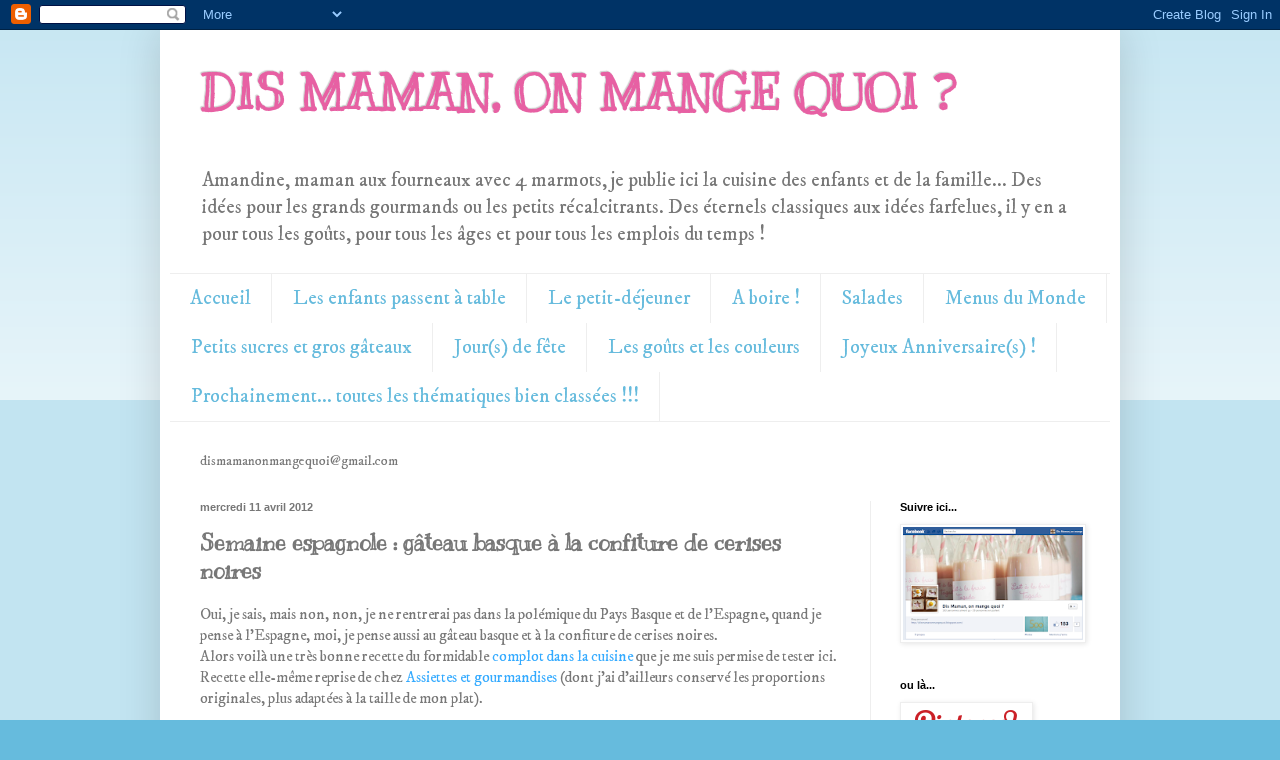

--- FILE ---
content_type: text/html; charset=UTF-8
request_url: http://dismamanonmangequoi.blogspot.com/2012/04/semaine-espagnole-gateau-basque-la.html
body_size: 22470
content:
<!DOCTYPE html>
<html class='v2' dir='ltr' lang='fr'>
<head>
<link href='https://www.blogger.com/static/v1/widgets/335934321-css_bundle_v2.css' rel='stylesheet' type='text/css'/>
<meta content='width=1100' name='viewport'/>
<meta content='text/html; charset=UTF-8' http-equiv='Content-Type'/>
<meta content='blogger' name='generator'/>
<link href='http://dismamanonmangequoi.blogspot.com/favicon.ico' rel='icon' type='image/x-icon'/>
<link href='http://dismamanonmangequoi.blogspot.com/2012/04/semaine-espagnole-gateau-basque-la.html' rel='canonical'/>
<link rel="alternate" type="application/atom+xml" title="DIS MAMAN, ON MANGE QUOI ? - Atom" href="http://dismamanonmangequoi.blogspot.com/feeds/posts/default" />
<link rel="alternate" type="application/rss+xml" title="DIS MAMAN, ON MANGE QUOI ? - RSS" href="http://dismamanonmangequoi.blogspot.com/feeds/posts/default?alt=rss" />
<link rel="service.post" type="application/atom+xml" title="DIS MAMAN, ON MANGE QUOI ? - Atom" href="https://www.blogger.com/feeds/5170591425619384576/posts/default" />

<link rel="alternate" type="application/atom+xml" title="DIS MAMAN, ON MANGE QUOI ? - Atom" href="http://dismamanonmangequoi.blogspot.com/feeds/1717720463859392330/comments/default" />
<!--Can't find substitution for tag [blog.ieCssRetrofitLinks]-->
<link href='https://blogger.googleusercontent.com/img/b/R29vZ2xl/AVvXsEiz0zY5DprrVY1IuAPSiVlqAKuRJbCFXp0PxekHTZMPz0M_Z3tDC2zR1N5wsUqEya3ubv4hT2hVnXVxTEUoceINcdjPMVaGgYHHy9UElBYGsQiu-P7_EFCzCBLYxSz79h_ERvqCVAA0HVCI/s640/espgateaubasque.jpg' rel='image_src'/>
<meta content='http://dismamanonmangequoi.blogspot.com/2012/04/semaine-espagnole-gateau-basque-la.html' property='og:url'/>
<meta content='Semaine espagnole : gâteau basque à la confiture de cerises noires' property='og:title'/>
<meta content='Oui, je sais, mais non, non, je ne rentrerai pas dans la polémique du Pays Basque et de l&#39;Espagne, quand je pense à l&#39;Espagne, moi, je pense...' property='og:description'/>
<meta content='https://blogger.googleusercontent.com/img/b/R29vZ2xl/AVvXsEiz0zY5DprrVY1IuAPSiVlqAKuRJbCFXp0PxekHTZMPz0M_Z3tDC2zR1N5wsUqEya3ubv4hT2hVnXVxTEUoceINcdjPMVaGgYHHy9UElBYGsQiu-P7_EFCzCBLYxSz79h_ERvqCVAA0HVCI/w1200-h630-p-k-no-nu/espgateaubasque.jpg' property='og:image'/>
<title>DIS MAMAN, ON MANGE QUOI ?: Semaine espagnole : gâteau basque à la confiture de cerises noires</title>
<style type='text/css'>@font-face{font-family:'IM Fell DW Pica';font-style:normal;font-weight:400;font-display:swap;src:url(//fonts.gstatic.com/s/imfelldwpica/v16/2sDGZGRQotv9nbn2qSl0TxXVYNwNYwnVnCwsMA.woff2)format('woff2');unicode-range:U+0000-00FF,U+0131,U+0152-0153,U+02BB-02BC,U+02C6,U+02DA,U+02DC,U+0304,U+0308,U+0329,U+2000-206F,U+20AC,U+2122,U+2191,U+2193,U+2212,U+2215,U+FEFF,U+FFFD;}@font-face{font-family:'Kranky';font-style:normal;font-weight:400;font-display:swap;src:url(//fonts.gstatic.com/s/kranky/v29/hESw6XVgJzlPsFn8oR2FRIzX_g.woff2)format('woff2');unicode-range:U+0000-00FF,U+0131,U+0152-0153,U+02BB-02BC,U+02C6,U+02DA,U+02DC,U+0304,U+0308,U+0329,U+2000-206F,U+20AC,U+2122,U+2191,U+2193,U+2212,U+2215,U+FEFF,U+FFFD;}</style>
<style id='page-skin-1' type='text/css'><!--
/*
-----------------------------------------------
Blogger Template Style
Name:     Simple
Designer: Blogger
URL:      www.blogger.com
----------------------------------------------- */
/* Content
----------------------------------------------- */
body {
font: normal normal 14px IM Fell DW Pica;
color: #777777;
background: #66bbdd none repeat scroll top left;
padding: 0 40px 40px 40px;
}
html body .region-inner {
min-width: 0;
max-width: 100%;
width: auto;
}
h2 {
font-size: 22px;
}
a:link {
text-decoration:none;
color: #33aaff;
}
a:visited {
text-decoration:none;
color: #888888;
}
a:hover {
text-decoration:underline;
color: #32aaff;
}
.body-fauxcolumn-outer .fauxcolumn-inner {
background: transparent url(http://www.blogblog.com/1kt/simple/body_gradient_tile_light.png) repeat scroll top left;
_background-image: none;
}
.body-fauxcolumn-outer .cap-top {
position: absolute;
z-index: 1;
height: 400px;
width: 100%;
}
.body-fauxcolumn-outer .cap-top .cap-left {
width: 100%;
background: transparent url(http://www.blogblog.com/1kt/simple/gradients_light.png) repeat-x scroll top left;
_background-image: none;
}
.content-outer {
-moz-box-shadow: 0 0 40px rgba(0, 0, 0, .15);
-webkit-box-shadow: 0 0 5px rgba(0, 0, 0, .15);
-goog-ms-box-shadow: 0 0 10px #333333;
box-shadow: 0 0 40px rgba(0, 0, 0, .15);
margin-bottom: 1px;
}
.content-inner {
padding: 10px 10px;
}
.content-inner {
background-color: #ffffff;
}
/* Header
----------------------------------------------- */
.header-outer {
background: transparent none repeat-x scroll 0 -400px;
_background-image: none;
}
.Header h1 {
font: normal bold 50px Kranky;
color: #e760a3;
text-shadow: -1px -1px 1px rgba(0, 0, 0, .2);
}
.Header h1 a {
color: #e760a3;
}
.Header .description {
font-size: 140%;
color: #777777;
}
.header-inner .Header .titlewrapper {
padding: 22px 30px;
}
.header-inner .Header .descriptionwrapper {
padding: 0 30px;
}
/* Tabs
----------------------------------------------- */
.tabs-inner .section:first-child {
border-top: 1px solid #eeeeee;
}
.tabs-inner .section:first-child ul {
margin-top: -1px;
border-top: 1px solid #eeeeee;
border-left: 0 solid #eeeeee;
border-right: 0 solid #eeeeee;
}
.tabs-inner .widget ul {
background: #ffffff url(http://www.blogblog.com/1kt/simple/gradients_light.png) repeat-x scroll 0 -800px;
_background-image: none;
border-bottom: 1px solid #eeeeee;
margin-top: 0;
margin-left: -30px;
margin-right: -30px;
}
.tabs-inner .widget li a {
display: inline-block;
padding: .6em 1em;
font: normal normal 20px IM Fell DW Pica;
color: #66bbdd;
border-left: 1px solid #ffffff;
border-right: 1px solid #eeeeee;
}
.tabs-inner .widget li:first-child a {
border-left: none;
}
.tabs-inner .widget li.selected a, .tabs-inner .widget li a:hover {
color: #e760a3;
background-color: #ffffff;
text-decoration: none;
}
/* Columns
----------------------------------------------- */
.main-outer {
border-top: 0 solid #eeeeee;
}
.fauxcolumn-left-outer .fauxcolumn-inner {
border-right: 1px solid #eeeeee;
}
.fauxcolumn-right-outer .fauxcolumn-inner {
border-left: 1px solid #eeeeee;
}
/* Headings
----------------------------------------------- */
div.widget > h2,
div.widget h2.title {
margin: 0 0 1em 0;
font: normal bold 11px Arial, Tahoma, Helvetica, FreeSans, sans-serif;
color: #000000;
}
/* Widgets
----------------------------------------------- */
.widget .zippy {
color: #999999;
text-shadow: 2px 2px 1px rgba(0, 0, 0, .1);
}
.widget .popular-posts ul {
list-style: none;
}
/* Posts
----------------------------------------------- */
h2.date-header {
font: normal bold 11px Arial, Tahoma, Helvetica, FreeSans, sans-serif;
}
.date-header span {
background-color: transparent;
color: #777777;
padding: inherit;
letter-spacing: inherit;
margin: inherit;
}
.main-inner {
padding-top: 30px;
padding-bottom: 30px;
}
.main-inner .column-center-inner {
padding: 0 15px;
}
.main-inner .column-center-inner .section {
margin: 0 15px;
}
.post {
margin: 0 0 25px 0;
}
h3.post-title, .comments h4 {
font: normal bold 22px Kranky;
margin: .75em 0 0;
}
.post-body {
font-size: 110%;
line-height: 1.4;
position: relative;
}
.post-body img, .post-body .tr-caption-container, .Profile img, .Image img,
.BlogList .item-thumbnail img {
padding: 2px;
background: #ffffff;
border: 1px solid #eeeeee;
-moz-box-shadow: 1px 1px 5px rgba(0, 0, 0, .1);
-webkit-box-shadow: 1px 1px 5px rgba(0, 0, 0, .1);
box-shadow: 1px 1px 5px rgba(0, 0, 0, .1);
}
.post-body img, .post-body .tr-caption-container {
padding: 5px;
}
.post-body .tr-caption-container {
color: #777777;
}
.post-body .tr-caption-container img {
padding: 0;
background: transparent;
border: none;
-moz-box-shadow: 0 0 0 rgba(0, 0, 0, .1);
-webkit-box-shadow: 0 0 0 rgba(0, 0, 0, .1);
box-shadow: 0 0 0 rgba(0, 0, 0, .1);
}
.post-header {
margin: 0 0 1.5em;
line-height: 1.6;
font-size: 90%;
}
.post-footer {
margin: 20px -2px 0;
padding: 5px 10px;
color: #666666;
background-color: #f9f9f9;
border-bottom: 1px solid #eeeeee;
line-height: 1.6;
font-size: 90%;
}
#comments .comment-author {
padding-top: 1.5em;
border-top: 1px solid #eeeeee;
background-position: 0 1.5em;
}
#comments .comment-author:first-child {
padding-top: 0;
border-top: none;
}
.avatar-image-container {
margin: .2em 0 0;
}
#comments .avatar-image-container img {
border: 1px solid #eeeeee;
}
/* Comments
----------------------------------------------- */
.comments .comments-content .icon.blog-author {
background-repeat: no-repeat;
background-image: url([data-uri]);
}
.comments .comments-content .loadmore a {
border-top: 1px solid #999999;
border-bottom: 1px solid #999999;
}
.comments .comment-thread.inline-thread {
background-color: #f9f9f9;
}
.comments .continue {
border-top: 2px solid #999999;
}
/* Accents
---------------------------------------------- */
.section-columns td.columns-cell {
border-left: 1px solid #eeeeee;
}
.blog-pager {
background: transparent none no-repeat scroll top center;
}
.blog-pager-older-link, .home-link,
.blog-pager-newer-link {
background-color: #ffffff;
padding: 5px;
}
.footer-outer {
border-top: 0 dashed #bbbbbb;
}
/* Mobile
----------------------------------------------- */
body.mobile  {
background-size: auto;
}
.mobile .body-fauxcolumn-outer {
background: transparent none repeat scroll top left;
}
.mobile .body-fauxcolumn-outer .cap-top {
background-size: 100% auto;
}
.mobile .content-outer {
-webkit-box-shadow: 0 0 3px rgba(0, 0, 0, .15);
box-shadow: 0 0 3px rgba(0, 0, 0, .15);
}
.mobile .tabs-inner .widget ul {
margin-left: 0;
margin-right: 0;
}
.mobile .post {
margin: 0;
}
.mobile .main-inner .column-center-inner .section {
margin: 0;
}
.mobile .date-header span {
padding: 0.1em 10px;
margin: 0 -10px;
}
.mobile h3.post-title {
margin: 0;
}
.mobile .blog-pager {
background: transparent none no-repeat scroll top center;
}
.mobile .footer-outer {
border-top: none;
}
.mobile .main-inner, .mobile .footer-inner {
background-color: #ffffff;
}
.mobile-index-contents {
color: #777777;
}
.mobile-link-button {
background-color: #33aaff;
}
.mobile-link-button a:link, .mobile-link-button a:visited {
color: #ffffff;
}
.mobile .tabs-inner .section:first-child {
border-top: none;
}
.mobile .tabs-inner .PageList .widget-content {
background-color: #ffffff;
color: #e760a3;
border-top: 1px solid #eeeeee;
border-bottom: 1px solid #eeeeee;
}
.mobile .tabs-inner .PageList .widget-content .pagelist-arrow {
border-left: 1px solid #eeeeee;
}

--></style>
<style id='template-skin-1' type='text/css'><!--
body {
min-width: 960px;
}
.content-outer, .content-fauxcolumn-outer, .region-inner {
min-width: 960px;
max-width: 960px;
_width: 960px;
}
.main-inner .columns {
padding-left: 0px;
padding-right: 240px;
}
.main-inner .fauxcolumn-center-outer {
left: 0px;
right: 240px;
/* IE6 does not respect left and right together */
_width: expression(this.parentNode.offsetWidth -
parseInt("0px") -
parseInt("240px") + 'px');
}
.main-inner .fauxcolumn-left-outer {
width: 0px;
}
.main-inner .fauxcolumn-right-outer {
width: 240px;
}
.main-inner .column-left-outer {
width: 0px;
right: 100%;
margin-left: -0px;
}
.main-inner .column-right-outer {
width: 240px;
margin-right: -240px;
}
#layout {
min-width: 0;
}
#layout .content-outer {
min-width: 0;
width: 800px;
}
#layout .region-inner {
min-width: 0;
width: auto;
}
body#layout div.add_widget {
padding: 8px;
}
body#layout div.add_widget a {
margin-left: 32px;
}
--></style>
<link href='https://www.blogger.com/dyn-css/authorization.css?targetBlogID=5170591425619384576&amp;zx=e468bebd-d423-4a6c-b62a-8a21d6727c0f' media='none' onload='if(media!=&#39;all&#39;)media=&#39;all&#39;' rel='stylesheet'/><noscript><link href='https://www.blogger.com/dyn-css/authorization.css?targetBlogID=5170591425619384576&amp;zx=e468bebd-d423-4a6c-b62a-8a21d6727c0f' rel='stylesheet'/></noscript>
<meta name='google-adsense-platform-account' content='ca-host-pub-1556223355139109'/>
<meta name='google-adsense-platform-domain' content='blogspot.com'/>

</head>
<body class='loading variant-pale'>
<div class='navbar section' id='navbar' name='Navbar'><div class='widget Navbar' data-version='1' id='Navbar1'><script type="text/javascript">
    function setAttributeOnload(object, attribute, val) {
      if(window.addEventListener) {
        window.addEventListener('load',
          function(){ object[attribute] = val; }, false);
      } else {
        window.attachEvent('onload', function(){ object[attribute] = val; });
      }
    }
  </script>
<div id="navbar-iframe-container"></div>
<script type="text/javascript" src="https://apis.google.com/js/platform.js"></script>
<script type="text/javascript">
      gapi.load("gapi.iframes:gapi.iframes.style.bubble", function() {
        if (gapi.iframes && gapi.iframes.getContext) {
          gapi.iframes.getContext().openChild({
              url: 'https://www.blogger.com/navbar/5170591425619384576?po\x3d1717720463859392330\x26origin\x3dhttp://dismamanonmangequoi.blogspot.com',
              where: document.getElementById("navbar-iframe-container"),
              id: "navbar-iframe"
          });
        }
      });
    </script><script type="text/javascript">
(function() {
var script = document.createElement('script');
script.type = 'text/javascript';
script.src = '//pagead2.googlesyndication.com/pagead/js/google_top_exp.js';
var head = document.getElementsByTagName('head')[0];
if (head) {
head.appendChild(script);
}})();
</script>
</div></div>
<div class='body-fauxcolumns'>
<div class='fauxcolumn-outer body-fauxcolumn-outer'>
<div class='cap-top'>
<div class='cap-left'></div>
<div class='cap-right'></div>
</div>
<div class='fauxborder-left'>
<div class='fauxborder-right'></div>
<div class='fauxcolumn-inner'>
</div>
</div>
<div class='cap-bottom'>
<div class='cap-left'></div>
<div class='cap-right'></div>
</div>
</div>
</div>
<div class='content'>
<div class='content-fauxcolumns'>
<div class='fauxcolumn-outer content-fauxcolumn-outer'>
<div class='cap-top'>
<div class='cap-left'></div>
<div class='cap-right'></div>
</div>
<div class='fauxborder-left'>
<div class='fauxborder-right'></div>
<div class='fauxcolumn-inner'>
</div>
</div>
<div class='cap-bottom'>
<div class='cap-left'></div>
<div class='cap-right'></div>
</div>
</div>
</div>
<div class='content-outer'>
<div class='content-cap-top cap-top'>
<div class='cap-left'></div>
<div class='cap-right'></div>
</div>
<div class='fauxborder-left content-fauxborder-left'>
<div class='fauxborder-right content-fauxborder-right'></div>
<div class='content-inner'>
<header>
<div class='header-outer'>
<div class='header-cap-top cap-top'>
<div class='cap-left'></div>
<div class='cap-right'></div>
</div>
<div class='fauxborder-left header-fauxborder-left'>
<div class='fauxborder-right header-fauxborder-right'></div>
<div class='region-inner header-inner'>
<div class='header section' id='header' name='En-tête'><div class='widget Header' data-version='1' id='Header1'>
<div id='header-inner'>
<div class='titlewrapper'>
<h1 class='title'>
<a href='http://dismamanonmangequoi.blogspot.com/'>
DIS MAMAN, ON MANGE QUOI ?
</a>
</h1>
</div>
<div class='descriptionwrapper'>
<p class='description'><span>Amandine, maman aux fourneaux avec 4 marmots, je publie ici la cuisine des enfants et de la famille... 
Des idées pour les grands gourmands ou les petits récalcitrants. 
Des éternels classiques aux idées farfelues, il y en a pour tous les goûts, pour tous les âges et pour tous les emplois du temps !</span></p>
</div>
</div>
</div></div>
</div>
</div>
<div class='header-cap-bottom cap-bottom'>
<div class='cap-left'></div>
<div class='cap-right'></div>
</div>
</div>
</header>
<div class='tabs-outer'>
<div class='tabs-cap-top cap-top'>
<div class='cap-left'></div>
<div class='cap-right'></div>
</div>
<div class='fauxborder-left tabs-fauxborder-left'>
<div class='fauxborder-right tabs-fauxborder-right'></div>
<div class='region-inner tabs-inner'>
<div class='tabs section' id='crosscol' name='Toutes les colonnes'><div class='widget PageList' data-version='1' id='PageList1'>
<h2>Pages</h2>
<div class='widget-content'>
<ul>
<li>
<a href='http://dismamanonmangequoi.blogspot.com/'>Accueil</a>
</li>
<li>
<a href='http://dismamanonmangequoi.blogspot.com/p/les-enfants-passent-table.html'>Les enfants passent à table</a>
</li>
<li>
<a href='http://dismamanonmangequoi.blogspot.com/p/le-petit-dejeuner.html'>Le petit-déjeuner</a>
</li>
<li>
<a href='http://dismamanonmangequoi.blogspot.com/p/a-boire.html'>A boire !</a>
</li>
<li>
<a href='http://dismamanonmangequoi.blogspot.com/p/salades.html'>Salades</a>
</li>
<li>
<a href='http://dismamanonmangequoi.blogspot.com/p/menus-du-monde.html'>Menus du Monde</a>
</li>
<li>
<a href='http://dismamanonmangequoi.blogspot.com/p/petits-sucres-et-gros-gateaux.html'>Petits sucres et gros gâteaux</a>
</li>
<li>
<a href='http://dismamanonmangequoi.blogspot.com/p/jours-de-fete.html'>Jour(s) de fête</a>
</li>
<li>
<a href='http://dismamanonmangequoi.blogspot.com/p/menu-monochrome.html'>Les goûts et les couleurs</a>
</li>
<li>
<a href='http://dismamanonmangequoi.blogspot.com/p/joyeux-anniversaires.html'>Joyeux Anniversaire(s) !</a>
</li>
<li>
<a href='http://dismamanonmangequoi.blogspot.com/p/prochainement-toutes-les-thematiques.html'>Prochainement... toutes les thématiques bien classées !!!</a>
</li>
</ul>
<div class='clear'></div>
</div>
</div></div>
<div class='tabs section' id='crosscol-overflow' name='Cross-Column 2'><div class='widget Text' data-version='1' id='Text1'>
<h2 class='title'>Me contacter :</h2>
<div class='widget-content'>
dismamanonmangequoi@gmail.com
</div>
<div class='clear'></div>
</div></div>
</div>
</div>
<div class='tabs-cap-bottom cap-bottom'>
<div class='cap-left'></div>
<div class='cap-right'></div>
</div>
</div>
<div class='main-outer'>
<div class='main-cap-top cap-top'>
<div class='cap-left'></div>
<div class='cap-right'></div>
</div>
<div class='fauxborder-left main-fauxborder-left'>
<div class='fauxborder-right main-fauxborder-right'></div>
<div class='region-inner main-inner'>
<div class='columns fauxcolumns'>
<div class='fauxcolumn-outer fauxcolumn-center-outer'>
<div class='cap-top'>
<div class='cap-left'></div>
<div class='cap-right'></div>
</div>
<div class='fauxborder-left'>
<div class='fauxborder-right'></div>
<div class='fauxcolumn-inner'>
</div>
</div>
<div class='cap-bottom'>
<div class='cap-left'></div>
<div class='cap-right'></div>
</div>
</div>
<div class='fauxcolumn-outer fauxcolumn-left-outer'>
<div class='cap-top'>
<div class='cap-left'></div>
<div class='cap-right'></div>
</div>
<div class='fauxborder-left'>
<div class='fauxborder-right'></div>
<div class='fauxcolumn-inner'>
</div>
</div>
<div class='cap-bottom'>
<div class='cap-left'></div>
<div class='cap-right'></div>
</div>
</div>
<div class='fauxcolumn-outer fauxcolumn-right-outer'>
<div class='cap-top'>
<div class='cap-left'></div>
<div class='cap-right'></div>
</div>
<div class='fauxborder-left'>
<div class='fauxborder-right'></div>
<div class='fauxcolumn-inner'>
</div>
</div>
<div class='cap-bottom'>
<div class='cap-left'></div>
<div class='cap-right'></div>
</div>
</div>
<!-- corrects IE6 width calculation -->
<div class='columns-inner'>
<div class='column-center-outer'>
<div class='column-center-inner'>
<div class='main section' id='main' name='Principal'><div class='widget Blog' data-version='1' id='Blog1'>
<div class='blog-posts hfeed'>

          <div class="date-outer">
        
<h2 class='date-header'><span>mercredi 11 avril 2012</span></h2>

          <div class="date-posts">
        
<div class='post-outer'>
<div class='post hentry'>
<a name='1717720463859392330'></a>
<h3 class='post-title entry-title'>
Semaine espagnole : gâteau basque à la confiture de cerises noires
</h3>
<div class='post-header'>
<div class='post-header-line-1'></div>
</div>
<div class='post-body entry-content' id='post-body-1717720463859392330'>
Oui, je sais, mais non, non, je ne rentrerai pas dans la polémique du Pays Basque et de l'Espagne, quand je pense à l'Espagne, moi, je pense aussi au gâteau basque et à la confiture de cerises noires.<br />
Alors voilà une très bonne recette du formidable <a href="http://www.complotdanslacuisine.com/article-gateau-basque-aux-cerises-noires-souvenir-de-vacances-98277488.html" target="_blank">complot dans la cuisine</a> que je me suis permise de tester ici. Recette elle-même reprise de chez <a href="http://assiettesetcie.canalblog.com/archives/2006/09/16/2681707.html" target="_blank">Assiettes et gourmandises</a> (dont j'ai d'ailleurs conservé les proportions originales, plus adaptées à la taille de mon plat).<br />
<br />
<div class="separator" style="clear: both; text-align: center;">
<a href="https://blogger.googleusercontent.com/img/b/R29vZ2xl/AVvXsEiz0zY5DprrVY1IuAPSiVlqAKuRJbCFXp0PxekHTZMPz0M_Z3tDC2zR1N5wsUqEya3ubv4hT2hVnXVxTEUoceINcdjPMVaGgYHHy9UElBYGsQiu-P7_EFCzCBLYxSz79h_ERvqCVAA0HVCI/s1600/espgateaubasque.jpg" imageanchor="1" style="clear: left; float: left; margin-bottom: 1em; margin-right: 1em;"><img border="0" height="426" src="https://blogger.googleusercontent.com/img/b/R29vZ2xl/AVvXsEiz0zY5DprrVY1IuAPSiVlqAKuRJbCFXp0PxekHTZMPz0M_Z3tDC2zR1N5wsUqEya3ubv4hT2hVnXVxTEUoceINcdjPMVaGgYHHy9UElBYGsQiu-P7_EFCzCBLYxSz79h_ERvqCVAA0HVCI/s640/espgateaubasque.jpg" width="640" /></a></div>
<br />
<br />
<b>LA RECETTE DU GÂTEAU BASQUE A LA CONFITURE DE CERISES NOIRES :</b><br />
<b><br /></b><br />
<b>La liste des courses (proportions pour un moule à manqué de 28cm) :</b><br />
<b>300g de beurre</b><br />
<b>300g de sucre</b><br />
<b>500g de farine</b><br />
<b>3 œufs + 1 pour la dorure</b><br />
<b>1 cuillère à soupe de rhum</b><br />
<b>1 sachet de levure</b><br />
<b>Confiture de cerises noires de très bonne qualité</b><br />
<br />
Travailler la pâte en mélangeant le beurre, le sucre, les œufs (1 œuf entier + 2 jaunes d&#8217;œufs), le rhum, la farine et la levure.<br />
Lorsque la pâte forme une boule assez ferme, la déposer enveloppée au frais pendant 30 minutes.<br />
Préchauffer le four à 220&#176;C.<br />
Beurrer soigneusement votre moule à manquer et fariner un plan de travail.<br />
Diviser la pâte en 2 et les étaler aux dimensions du moule (un peu plus pour pouvoir rabattre la pâte inférieure le long des parois).<br />
Recouvrir le moule de pâte. Étaler la confiture sur toute sa surface.<br />
Recouvrir du deuxième rond de pâte. Souder les bords. Dorer au jaune d'oeuf et enfourner pour 30 minutes environ.<br />
<br />
<br />
<br />
<div style='clear: both;'></div>
</div>
<span style='display:block;width:147px;height:26px;position:relative;padding:0;border:10px 0px;margin:0;clear:both;'><a href='http://www.hellocoton.fr/vote?url=http://dismamanonmangequoi.blogspot.com/2012/04/semaine-espagnole-gateau-basque-la.html' style='display:block;width:121px;height:26px;position:absolute;top:0;left:0;' target='_blank'><img border='0' src='http://widget.hellocoton.fr/img/action-on.gif' style='background:transparent;padding:0;border:0;margin:0;float:none;'/></a><a href='http://www.hellocoton.fr' style='display:block;width:27px;height:26px;position:absolute;top:0;left:120px;' target='_blank'><img alt='Rendez-vous sur Hellocoton !' border='0' src='http://widget.hellocoton.fr/img/hellocoton.gif' style='background:transparent;padding:0;border:0;margin:0;float:none;'/></a></span>
<div class='post-footer'>
<div class='post-footer-line post-footer-line-1'><span class='post-author vcard'>
Publié par
<span class='fn'>dismamanonmangequoi@gmail.com</span>
</span>
<span class='post-timestamp'>
à
<a class='timestamp-link' href='http://dismamanonmangequoi.blogspot.com/2012/04/semaine-espagnole-gateau-basque-la.html' rel='bookmark' title='permanent link'><abbr class='published' title='2012-04-11T16:00:00+02:00'>16:00</abbr></a>
</span>
<span class='post-comment-link'>
</span>
<span class='post-icons'>
<span class='item-control blog-admin pid-926940920'>
<a href='https://www.blogger.com/post-edit.g?blogID=5170591425619384576&postID=1717720463859392330&from=pencil' title='Modifier l&#39;article'>
<img alt='' class='icon-action' height='18' src='https://resources.blogblog.com/img/icon18_edit_allbkg.gif' width='18'/>
</a>
</span>
</span>
<div class='post-share-buttons goog-inline-block'>
<a class='goog-inline-block share-button sb-email' href='https://www.blogger.com/share-post.g?blogID=5170591425619384576&postID=1717720463859392330&target=email' target='_blank' title='Envoyer par e-mail'><span class='share-button-link-text'>Envoyer par e-mail</span></a><a class='goog-inline-block share-button sb-blog' href='https://www.blogger.com/share-post.g?blogID=5170591425619384576&postID=1717720463859392330&target=blog' onclick='window.open(this.href, "_blank", "height=270,width=475"); return false;' target='_blank' title='BlogThis!'><span class='share-button-link-text'>BlogThis!</span></a><a class='goog-inline-block share-button sb-twitter' href='https://www.blogger.com/share-post.g?blogID=5170591425619384576&postID=1717720463859392330&target=twitter' target='_blank' title='Partager sur X'><span class='share-button-link-text'>Partager sur X</span></a><a class='goog-inline-block share-button sb-facebook' href='https://www.blogger.com/share-post.g?blogID=5170591425619384576&postID=1717720463859392330&target=facebook' onclick='window.open(this.href, "_blank", "height=430,width=640"); return false;' target='_blank' title='Partager sur Facebook'><span class='share-button-link-text'>Partager sur Facebook</span></a><a class='goog-inline-block share-button sb-pinterest' href='https://www.blogger.com/share-post.g?blogID=5170591425619384576&postID=1717720463859392330&target=pinterest' target='_blank' title='Partager sur Pinterest'><span class='share-button-link-text'>Partager sur Pinterest</span></a>
</div>
</div>
<div class='post-footer-line post-footer-line-2'><span class='post-labels'>
Libellés :
<a href='http://dismamanonmangequoi.blogspot.com/search/label/cerise' rel='tag'>cerise</a>,
<a href='http://dismamanonmangequoi.blogspot.com/search/label/confiture' rel='tag'>confiture</a>,
<a href='http://dismamanonmangequoi.blogspot.com/search/label/dessert' rel='tag'>dessert</a>,
<a href='http://dismamanonmangequoi.blogspot.com/search/label/espagne' rel='tag'>espagne</a>,
<a href='http://dismamanonmangequoi.blogspot.com/search/label/g%C3%A2teau' rel='tag'>gâteau</a>,
<a href='http://dismamanonmangequoi.blogspot.com/search/label/go%C3%BBter' rel='tag'>goûter</a>,
<a href='http://dismamanonmangequoi.blogspot.com/search/label/Pays%20basque' rel='tag'>Pays basque</a>
</span>
</div>
<div class='post-footer-line post-footer-line-3'><span class='post-location'>
</span>
</div>
</div>
</div>
<div class='comments' id='comments'>
<a name='comments'></a>
<h4>5&#160;commentaires:</h4>
<div class='comments-content'>
<script async='async' src='' type='text/javascript'></script>
<script type='text/javascript'>
    (function() {
      var items = null;
      var msgs = null;
      var config = {};

// <![CDATA[
      var cursor = null;
      if (items && items.length > 0) {
        cursor = parseInt(items[items.length - 1].timestamp) + 1;
      }

      var bodyFromEntry = function(entry) {
        var text = (entry &&
                    ((entry.content && entry.content.$t) ||
                     (entry.summary && entry.summary.$t))) ||
            '';
        if (entry && entry.gd$extendedProperty) {
          for (var k in entry.gd$extendedProperty) {
            if (entry.gd$extendedProperty[k].name == 'blogger.contentRemoved') {
              return '<span class="deleted-comment">' + text + '</span>';
            }
          }
        }
        return text;
      }

      var parse = function(data) {
        cursor = null;
        var comments = [];
        if (data && data.feed && data.feed.entry) {
          for (var i = 0, entry; entry = data.feed.entry[i]; i++) {
            var comment = {};
            // comment ID, parsed out of the original id format
            var id = /blog-(\d+).post-(\d+)/.exec(entry.id.$t);
            comment.id = id ? id[2] : null;
            comment.body = bodyFromEntry(entry);
            comment.timestamp = Date.parse(entry.published.$t) + '';
            if (entry.author && entry.author.constructor === Array) {
              var auth = entry.author[0];
              if (auth) {
                comment.author = {
                  name: (auth.name ? auth.name.$t : undefined),
                  profileUrl: (auth.uri ? auth.uri.$t : undefined),
                  avatarUrl: (auth.gd$image ? auth.gd$image.src : undefined)
                };
              }
            }
            if (entry.link) {
              if (entry.link[2]) {
                comment.link = comment.permalink = entry.link[2].href;
              }
              if (entry.link[3]) {
                var pid = /.*comments\/default\/(\d+)\?.*/.exec(entry.link[3].href);
                if (pid && pid[1]) {
                  comment.parentId = pid[1];
                }
              }
            }
            comment.deleteclass = 'item-control blog-admin';
            if (entry.gd$extendedProperty) {
              for (var k in entry.gd$extendedProperty) {
                if (entry.gd$extendedProperty[k].name == 'blogger.itemClass') {
                  comment.deleteclass += ' ' + entry.gd$extendedProperty[k].value;
                } else if (entry.gd$extendedProperty[k].name == 'blogger.displayTime') {
                  comment.displayTime = entry.gd$extendedProperty[k].value;
                }
              }
            }
            comments.push(comment);
          }
        }
        return comments;
      };

      var paginator = function(callback) {
        if (hasMore()) {
          var url = config.feed + '?alt=json&v=2&orderby=published&reverse=false&max-results=50';
          if (cursor) {
            url += '&published-min=' + new Date(cursor).toISOString();
          }
          window.bloggercomments = function(data) {
            var parsed = parse(data);
            cursor = parsed.length < 50 ? null
                : parseInt(parsed[parsed.length - 1].timestamp) + 1
            callback(parsed);
            window.bloggercomments = null;
          }
          url += '&callback=bloggercomments';
          var script = document.createElement('script');
          script.type = 'text/javascript';
          script.src = url;
          document.getElementsByTagName('head')[0].appendChild(script);
        }
      };
      var hasMore = function() {
        return !!cursor;
      };
      var getMeta = function(key, comment) {
        if ('iswriter' == key) {
          var matches = !!comment.author
              && comment.author.name == config.authorName
              && comment.author.profileUrl == config.authorUrl;
          return matches ? 'true' : '';
        } else if ('deletelink' == key) {
          return config.baseUri + '/comment/delete/'
               + config.blogId + '/' + comment.id;
        } else if ('deleteclass' == key) {
          return comment.deleteclass;
        }
        return '';
      };

      var replybox = null;
      var replyUrlParts = null;
      var replyParent = undefined;

      var onReply = function(commentId, domId) {
        if (replybox == null) {
          // lazily cache replybox, and adjust to suit this style:
          replybox = document.getElementById('comment-editor');
          if (replybox != null) {
            replybox.height = '250px';
            replybox.style.display = 'block';
            replyUrlParts = replybox.src.split('#');
          }
        }
        if (replybox && (commentId !== replyParent)) {
          replybox.src = '';
          document.getElementById(domId).insertBefore(replybox, null);
          replybox.src = replyUrlParts[0]
              + (commentId ? '&parentID=' + commentId : '')
              + '#' + replyUrlParts[1];
          replyParent = commentId;
        }
      };

      var hash = (window.location.hash || '#').substring(1);
      var startThread, targetComment;
      if (/^comment-form_/.test(hash)) {
        startThread = hash.substring('comment-form_'.length);
      } else if (/^c[0-9]+$/.test(hash)) {
        targetComment = hash.substring(1);
      }

      // Configure commenting API:
      var configJso = {
        'maxDepth': config.maxThreadDepth
      };
      var provider = {
        'id': config.postId,
        'data': items,
        'loadNext': paginator,
        'hasMore': hasMore,
        'getMeta': getMeta,
        'onReply': onReply,
        'rendered': true,
        'initComment': targetComment,
        'initReplyThread': startThread,
        'config': configJso,
        'messages': msgs
      };

      var render = function() {
        if (window.goog && window.goog.comments) {
          var holder = document.getElementById('comment-holder');
          window.goog.comments.render(holder, provider);
        }
      };

      // render now, or queue to render when library loads:
      if (window.goog && window.goog.comments) {
        render();
      } else {
        window.goog = window.goog || {};
        window.goog.comments = window.goog.comments || {};
        window.goog.comments.loadQueue = window.goog.comments.loadQueue || [];
        window.goog.comments.loadQueue.push(render);
      }
    })();
// ]]>
  </script>
<div id='comment-holder'>
<div class="comment-thread toplevel-thread"><ol id="top-ra"><li class="comment" id="c6385068214091825950"><div class="avatar-image-container"><img src="//resources.blogblog.com/img/blank.gif" alt=""/></div><div class="comment-block"><div class="comment-header"><cite class="user"><a href="http://unsiphonfonfon.com" rel="nofollow">LadyMilonguera</a></cite><span class="icon user "></span><span class="datetime secondary-text"><a rel="nofollow" href="http://dismamanonmangequoi.blogspot.com/2012/04/semaine-espagnole-gateau-basque-la.html?showComment=1334218036273#c6385068214091825950">12 avril 2012 à 10:07</a></span></div><p class="comment-content">Il est superbe ce gâteau basque !!!</p><span class="comment-actions secondary-text"><a class="comment-reply" target="_self" data-comment-id="6385068214091825950">Répondre</a><span class="item-control blog-admin blog-admin pid-698774488"><a target="_self" href="https://www.blogger.com/comment/delete/5170591425619384576/6385068214091825950">Supprimer</a></span></span></div><div class="comment-replies"><div id="c6385068214091825950-rt" class="comment-thread inline-thread hidden"><span class="thread-toggle thread-expanded"><span class="thread-arrow"></span><span class="thread-count"><a target="_self">Réponses</a></span></span><ol id="c6385068214091825950-ra" class="thread-chrome thread-expanded"><div></div><div id="c6385068214091825950-continue" class="continue"><a class="comment-reply" target="_self" data-comment-id="6385068214091825950">Répondre</a></div></ol></div></div><div class="comment-replybox-single" id="c6385068214091825950-ce"></div></li><li class="comment" id="c2765527973605754616"><div class="avatar-image-container"><img src="//resources.blogblog.com/img/blank.gif" alt=""/></div><div class="comment-block"><div class="comment-header"><cite class="user"><a href="http://www.complotdanslacuisine.com" rel="nofollow">Cielo</a></cite><span class="icon user "></span><span class="datetime secondary-text"><a rel="nofollow" href="http://dismamanonmangequoi.blogspot.com/2012/04/semaine-espagnole-gateau-basque-la.html?showComment=1334295750210#c2765527973605754616">13 avril 2012 à 07:42</a></span></div><p class="comment-content">Un très beau gâteau!!! Tu m&#39;as donné envie de le refaire.<br>Bonne journée.</p><span class="comment-actions secondary-text"><a class="comment-reply" target="_self" data-comment-id="2765527973605754616">Répondre</a><span class="item-control blog-admin blog-admin pid-698774488"><a target="_self" href="https://www.blogger.com/comment/delete/5170591425619384576/2765527973605754616">Supprimer</a></span></span></div><div class="comment-replies"><div id="c2765527973605754616-rt" class="comment-thread inline-thread hidden"><span class="thread-toggle thread-expanded"><span class="thread-arrow"></span><span class="thread-count"><a target="_self">Réponses</a></span></span><ol id="c2765527973605754616-ra" class="thread-chrome thread-expanded"><div></div><div id="c2765527973605754616-continue" class="continue"><a class="comment-reply" target="_self" data-comment-id="2765527973605754616">Répondre</a></div></ol></div></div><div class="comment-replybox-single" id="c2765527973605754616-ce"></div></li><li class="comment" id="c3627992129334560809"><div class="avatar-image-container"><img src="//resources.blogblog.com/img/blank.gif" alt=""/></div><div class="comment-block"><div class="comment-header"><cite class="user"><a href="http://delicesdhelene.over-blog.com/" rel="nofollow">helene06</a></cite><span class="icon user "></span><span class="datetime secondary-text"><a rel="nofollow" href="http://dismamanonmangequoi.blogspot.com/2012/04/semaine-espagnole-gateau-basque-la.html?showComment=1335015611184#c3627992129334560809">21 avril 2012 à 15:40</a></span></div><p class="comment-content">hum quel délice!</p><span class="comment-actions secondary-text"><a class="comment-reply" target="_self" data-comment-id="3627992129334560809">Répondre</a><span class="item-control blog-admin blog-admin pid-698774488"><a target="_self" href="https://www.blogger.com/comment/delete/5170591425619384576/3627992129334560809">Supprimer</a></span></span></div><div class="comment-replies"><div id="c3627992129334560809-rt" class="comment-thread inline-thread hidden"><span class="thread-toggle thread-expanded"><span class="thread-arrow"></span><span class="thread-count"><a target="_self">Réponses</a></span></span><ol id="c3627992129334560809-ra" class="thread-chrome thread-expanded"><div></div><div id="c3627992129334560809-continue" class="continue"><a class="comment-reply" target="_self" data-comment-id="3627992129334560809">Répondre</a></div></ol></div></div><div class="comment-replybox-single" id="c3627992129334560809-ce"></div></li><li class="comment" id="c6569835271812197065"><div class="avatar-image-container"><img src="//resources.blogblog.com/img/blank.gif" alt=""/></div><div class="comment-block"><div class="comment-header"><cite class="user">Anonyme</cite><span class="icon user "></span><span class="datetime secondary-text"><a rel="nofollow" href="http://dismamanonmangequoi.blogspot.com/2012/04/semaine-espagnole-gateau-basque-la.html?showComment=1345295217672#c6569835271812197065">18 août 2012 à 15:06</a></span></div><p class="comment-content">Le problème n&#39;est pas &quot;sont-ils les basques espagnols?&quot;, mais &quot;le gâteau basque est une spécialité basque-française&quot;. Désolée. L&#39;Etorki à la confiture de griottes aussi. <br>Une basque espagnole (gourmande et fan de ta page)<br></p><span class="comment-actions secondary-text"><a class="comment-reply" target="_self" data-comment-id="6569835271812197065">Répondre</a><span class="item-control blog-admin blog-admin pid-698774488"><a target="_self" href="https://www.blogger.com/comment/delete/5170591425619384576/6569835271812197065">Supprimer</a></span></span></div><div class="comment-replies"><div id="c6569835271812197065-rt" class="comment-thread inline-thread hidden"><span class="thread-toggle thread-expanded"><span class="thread-arrow"></span><span class="thread-count"><a target="_self">Réponses</a></span></span><ol id="c6569835271812197065-ra" class="thread-chrome thread-expanded"><div></div><div id="c6569835271812197065-continue" class="continue"><a class="comment-reply" target="_self" data-comment-id="6569835271812197065">Répondre</a></div></ol></div></div><div class="comment-replybox-single" id="c6569835271812197065-ce"></div></li><li class="comment" id="c2079989688076977587"><div class="avatar-image-container"><img src="//resources.blogblog.com/img/blank.gif" alt=""/></div><div class="comment-block"><div class="comment-header"><cite class="user">Anonyme</cite><span class="icon user "></span><span class="datetime secondary-text"><a rel="nofollow" href="http://dismamanonmangequoi.blogspot.com/2012/04/semaine-espagnole-gateau-basque-la.html?showComment=1363609914056#c2079989688076977587">18 mars 2013 à 13:31</a></span></div><p class="comment-content">Trop trop bon !!! je l&#39;ai fait aujourd&#39;hui un vrai bonheur ! ;-)<br></p><span class="comment-actions secondary-text"><a class="comment-reply" target="_self" data-comment-id="2079989688076977587">Répondre</a><span class="item-control blog-admin blog-admin pid-698774488"><a target="_self" href="https://www.blogger.com/comment/delete/5170591425619384576/2079989688076977587">Supprimer</a></span></span></div><div class="comment-replies"><div id="c2079989688076977587-rt" class="comment-thread inline-thread hidden"><span class="thread-toggle thread-expanded"><span class="thread-arrow"></span><span class="thread-count"><a target="_self">Réponses</a></span></span><ol id="c2079989688076977587-ra" class="thread-chrome thread-expanded"><div></div><div id="c2079989688076977587-continue" class="continue"><a class="comment-reply" target="_self" data-comment-id="2079989688076977587">Répondre</a></div></ol></div></div><div class="comment-replybox-single" id="c2079989688076977587-ce"></div></li></ol><div id="top-continue" class="continue"><a class="comment-reply" target="_self">Ajouter un commentaire</a></div><div class="comment-replybox-thread" id="top-ce"></div><div class="loadmore hidden" data-post-id="1717720463859392330"><a target="_self">Charger la suite...</a></div></div>
</div>
</div>
<p class='comment-footer'>
<div class='comment-form'>
<a name='comment-form'></a>
<p>
</p>
<a href='https://www.blogger.com/comment/frame/5170591425619384576?po=1717720463859392330&hl=fr&saa=85391&origin=http://dismamanonmangequoi.blogspot.com' id='comment-editor-src'></a>
<iframe allowtransparency='true' class='blogger-iframe-colorize blogger-comment-from-post' frameborder='0' height='410px' id='comment-editor' name='comment-editor' src='' width='100%'></iframe>
<script src='https://www.blogger.com/static/v1/jsbin/1345082660-comment_from_post_iframe.js' type='text/javascript'></script>
<script type='text/javascript'>
      BLOG_CMT_createIframe('https://www.blogger.com/rpc_relay.html');
    </script>
</div>
</p>
<div id='backlinks-container'>
<div id='Blog1_backlinks-container'>
</div>
</div>
</div>
</div>

        </div></div>
      
</div>
<div class='blog-pager' id='blog-pager'>
<span id='blog-pager-newer-link'>
<a class='blog-pager-newer-link' href='http://dismamanonmangequoi.blogspot.com/2012/04/semaine-espagnole-tortilla-de-patatas.html' id='Blog1_blog-pager-newer-link' title='Article plus récent'>Article plus récent</a>
</span>
<span id='blog-pager-older-link'>
<a class='blog-pager-older-link' href='http://dismamanonmangequoi.blogspot.com/2012/04/semaine-espagnole-el-desayuno-le-petit.html' id='Blog1_blog-pager-older-link' title='Article plus ancien'>Article plus ancien</a>
</span>
<a class='home-link' href='http://dismamanonmangequoi.blogspot.com/'>Accueil</a>
</div>
<div class='clear'></div>
<div class='post-feeds'>
<div class='feed-links'>
Inscription à :
<a class='feed-link' href='http://dismamanonmangequoi.blogspot.com/feeds/1717720463859392330/comments/default' target='_blank' type='application/atom+xml'>Publier les commentaires (Atom)</a>
</div>
</div>
</div></div>
</div>
</div>
<div class='column-left-outer'>
<div class='column-left-inner'>
<aside>
</aside>
</div>
</div>
<div class='column-right-outer'>
<div class='column-right-inner'>
<aside>
<div class='sidebar section' id='sidebar-right-1'><div class='widget Image' data-version='1' id='Image2'>
<h2>Suivre ici...</h2>
<div class='widget-content'>
<a href='http://fr-fr.facebook.com/pages/Dis-Maman-on-mange-quoi-/330520686967114?sk'>
<img alt='Suivre ici...' height='113' id='Image2_img' src='https://blogger.googleusercontent.com/img/b/R29vZ2xl/AVvXsEiyfVedhPkCIaKFxa1bZyDFaSYtzXb9VRlvdrkTiQT-xwWKoYIh6mdSATw4_SwfeIHwlh0K9_TkOcjS3RqJqktURaq_k6WIzKTSPHwknxJjeemnx3Pb5J6mroAJs9SbKa6O-EEOOwuzuVc/s230/Capture+d%25E2%2580%2599e%25CC%2581cran+2012-03-18+a%25CC%2580+00.12.48.png' width='180'/>
</a>
<br/>
</div>
<div class='clear'></div>
</div><div class='widget Image' data-version='1' id='Image3'>
<h2>ou là...</h2>
<div class='widget-content'>
<a href='http://www.pinterest.com/DisMamandine/'>
<img alt='ou là...' height='36' id='Image3_img' src='https://blogger.googleusercontent.com/img/b/R29vZ2xl/AVvXsEgR-FA9kDalZ5MldCn-lSKDjx-OrOscpG3oYpoCsDcIYu5LGu8cZu8DbD9SHkWaPrH3iSM9RRLst_pUycAnpZjj184SbHcU9riiy-feFcy3DqdSoBVpwJh3fz8I3Y2shrd-Xz2K86QLD1qK/s1600/Capture+d%25E2%2580%2599e%25CC%2581cran+2014-04-19+a%25CC%2580+00.35.15.png' width='127'/>
</a>
<br/>
</div>
<div class='clear'></div>
</div><div class='widget BlogSearch' data-version='1' id='BlogSearch1'>
<h2 class='title'>Rechercher sur le blog :</h2>
<div class='widget-content'>
<div id='BlogSearch1_form'>
<form action='http://dismamanonmangequoi.blogspot.com/search' class='gsc-search-box' target='_top'>
<table cellpadding='0' cellspacing='0' class='gsc-search-box'>
<tbody>
<tr>
<td class='gsc-input'>
<input autocomplete='off' class='gsc-input' name='q' size='10' title='search' type='text' value=''/>
</td>
<td class='gsc-search-button'>
<input class='gsc-search-button' title='search' type='submit' value='Rechercher'/>
</td>
</tr>
</tbody>
</table>
</form>
</div>
</div>
<div class='clear'></div>
</div><div class='widget Label' data-version='1' id='Label1'>
<h2>Ingrédients</h2>
<div class='widget-content cloud-label-widget-content'>
<span class='label-size label-size-3'>
<a dir='ltr' href='http://dismamanonmangequoi.blogspot.com/search/label/abricot'>abricot</a>
</span>
<span class='label-size label-size-2'>
<a dir='ltr' href='http://dismamanonmangequoi.blogspot.com/search/label/adresse'>adresse</a>
</span>
<span class='label-size label-size-2'>
<a dir='ltr' href='http://dismamanonmangequoi.blogspot.com/search/label/agneau'>agneau</a>
</span>
<span class='label-size label-size-3'>
<a dir='ltr' href='http://dismamanonmangequoi.blogspot.com/search/label/ail'>ail</a>
</span>
<span class='label-size label-size-3'>
<a dir='ltr' href='http://dismamanonmangequoi.blogspot.com/search/label/amande'>amande</a>
</span>
<span class='label-size label-size-3'>
<a dir='ltr' href='http://dismamanonmangequoi.blogspot.com/search/label/ananas'>ananas</a>
</span>
<span class='label-size label-size-4'>
<a dir='ltr' href='http://dismamanonmangequoi.blogspot.com/search/label/anniversaire'>anniversaire</a>
</span>
<span class='label-size label-size-2'>
<a dir='ltr' href='http://dismamanonmangequoi.blogspot.com/search/label/ap%C3%A9ritif'>apéritif</a>
</span>
<span class='label-size label-size-3'>
<a dir='ltr' href='http://dismamanonmangequoi.blogspot.com/search/label/ap%C3%A9ro'>apéro</a>
</span>
<span class='label-size label-size-1'>
<a dir='ltr' href='http://dismamanonmangequoi.blogspot.com/search/label/artichaut'>artichaut</a>
</span>
<span class='label-size label-size-2'>
<a dir='ltr' href='http://dismamanonmangequoi.blogspot.com/search/label/asie'>asie</a>
</span>
<span class='label-size label-size-2'>
<a dir='ltr' href='http://dismamanonmangequoi.blogspot.com/search/label/asperge'>asperge</a>
</span>
<span class='label-size label-size-3'>
<a dir='ltr' href='http://dismamanonmangequoi.blogspot.com/search/label/aubergine'>aubergine</a>
</span>
<span class='label-size label-size-2'>
<a dir='ltr' href='http://dismamanonmangequoi.blogspot.com/search/label/automne'>automne</a>
</span>
<span class='label-size label-size-2'>
<a dir='ltr' href='http://dismamanonmangequoi.blogspot.com/search/label/avocat'>avocat</a>
</span>
<span class='label-size label-size-1'>
<a dir='ltr' href='http://dismamanonmangequoi.blogspot.com/search/label/badiane'>badiane</a>
</span>
<span class='label-size label-size-2'>
<a dir='ltr' href='http://dismamanonmangequoi.blogspot.com/search/label/bagel'>bagel</a>
</span>
<span class='label-size label-size-3'>
<a dir='ltr' href='http://dismamanonmangequoi.blogspot.com/search/label/banane'>banane</a>
</span>
<span class='label-size label-size-3'>
<a dir='ltr' href='http://dismamanonmangequoi.blogspot.com/search/label/basilic'>basilic</a>
</span>
<span class='label-size label-size-1'>
<a dir='ltr' href='http://dismamanonmangequoi.blogspot.com/search/label/b%C3%A9chamel'>béchamel</a>
</span>
<span class='label-size label-size-3'>
<a dir='ltr' href='http://dismamanonmangequoi.blogspot.com/search/label/betterave'>betterave</a>
</span>
<span class='label-size label-size-2'>
<a dir='ltr' href='http://dismamanonmangequoi.blogspot.com/search/label/beurre'>beurre</a>
</span>
<span class='label-size label-size-2'>
<a dir='ltr' href='http://dismamanonmangequoi.blogspot.com/search/label/beurre%20de%20cacahu%C3%A8te'>beurre de cacahuète</a>
</span>
<span class='label-size label-size-2'>
<a dir='ltr' href='http://dismamanonmangequoi.blogspot.com/search/label/blabla'>blabla</a>
</span>
<span class='label-size label-size-2'>
<a dir='ltr' href='http://dismamanonmangequoi.blogspot.com/search/label/blinis'>blinis</a>
</span>
<span class='label-size label-size-3'>
<a dir='ltr' href='http://dismamanonmangequoi.blogspot.com/search/label/boeuf'>boeuf</a>
</span>
<span class='label-size label-size-3'>
<a dir='ltr' href='http://dismamanonmangequoi.blogspot.com/search/label/boisson'>boisson</a>
</span>
<span class='label-size label-size-3'>
<a dir='ltr' href='http://dismamanonmangequoi.blogspot.com/search/label/bonbon'>bonbon</a>
</span>
<span class='label-size label-size-3'>
<a dir='ltr' href='http://dismamanonmangequoi.blogspot.com/search/label/boulgour'>boulgour</a>
</span>
<span class='label-size label-size-2'>
<a dir='ltr' href='http://dismamanonmangequoi.blogspot.com/search/label/brioche'>brioche</a>
</span>
<span class='label-size label-size-2'>
<a dir='ltr' href='http://dismamanonmangequoi.blogspot.com/search/label/brochette'>brochette</a>
</span>
<span class='label-size label-size-3'>
<a dir='ltr' href='http://dismamanonmangequoi.blogspot.com/search/label/brocoli'>brocoli</a>
</span>
<span class='label-size label-size-2'>
<a dir='ltr' href='http://dismamanonmangequoi.blogspot.com/search/label/brownie'>brownie</a>
</span>
<span class='label-size label-size-1'>
<a dir='ltr' href='http://dismamanonmangequoi.blogspot.com/search/label/brunch'>brunch</a>
</span>
<span class='label-size label-size-1'>
<a dir='ltr' href='http://dismamanonmangequoi.blogspot.com/search/label/cabillaud'>cabillaud</a>
</span>
<span class='label-size label-size-1'>
<a dir='ltr' href='http://dismamanonmangequoi.blogspot.com/search/label/cacao'>cacao</a>
</span>
<span class='label-size label-size-3'>
<a dir='ltr' href='http://dismamanonmangequoi.blogspot.com/search/label/cadeau%20gourmand'>cadeau gourmand</a>
</span>
<span class='label-size label-size-2'>
<a dir='ltr' href='http://dismamanonmangequoi.blogspot.com/search/label/cake%20sal%C3%A9'>cake salé</a>
</span>
<span class='label-size label-size-2'>
<a dir='ltr' href='http://dismamanonmangequoi.blogspot.com/search/label/camembert'>camembert</a>
</span>
<span class='label-size label-size-2'>
<a dir='ltr' href='http://dismamanonmangequoi.blogspot.com/search/label/canard'>canard</a>
</span>
<span class='label-size label-size-1'>
<a dir='ltr' href='http://dismamanonmangequoi.blogspot.com/search/label/canneberge'>canneberge</a>
</span>
<span class='label-size label-size-3'>
<a dir='ltr' href='http://dismamanonmangequoi.blogspot.com/search/label/cannelle'>cannelle</a>
</span>
<span class='label-size label-size-1'>
<a dir='ltr' href='http://dismamanonmangequoi.blogspot.com/search/label/c%C3%A2pre'>câpre</a>
</span>
<span class='label-size label-size-2'>
<a dir='ltr' href='http://dismamanonmangequoi.blogspot.com/search/label/caramel'>caramel</a>
</span>
<span class='label-size label-size-1'>
<a dir='ltr' href='http://dismamanonmangequoi.blogspot.com/search/label/cardamone'>cardamone</a>
</span>
<span class='label-size label-size-4'>
<a dir='ltr' href='http://dismamanonmangequoi.blogspot.com/search/label/carotte'>carotte</a>
</span>
<span class='label-size label-size-3'>
<a dir='ltr' href='http://dismamanonmangequoi.blogspot.com/search/label/c%C3%A9leri'>céleri</a>
</span>
<span class='label-size label-size-1'>
<a dir='ltr' href='http://dismamanonmangequoi.blogspot.com/search/label/cerise'>cerise</a>
</span>
<span class='label-size label-size-2'>
<a dir='ltr' href='http://dismamanonmangequoi.blogspot.com/search/label/champignon'>champignon</a>
</span>
<span class='label-size label-size-3'>
<a dir='ltr' href='http://dismamanonmangequoi.blogspot.com/search/label/champignon%20de%20paris'>champignon de paris</a>
</span>
<span class='label-size label-size-3'>
<a dir='ltr' href='http://dismamanonmangequoi.blogspot.com/search/label/chantilly'>chantilly</a>
</span>
<span class='label-size label-size-2'>
<a dir='ltr' href='http://dismamanonmangequoi.blogspot.com/search/label/charlotte'>charlotte</a>
</span>
<span class='label-size label-size-1'>
<a dir='ltr' href='http://dismamanonmangequoi.blogspot.com/search/label/ch%C3%A2taigne'>châtaigne</a>
</span>
<span class='label-size label-size-2'>
<a dir='ltr' href='http://dismamanonmangequoi.blogspot.com/search/label/cheddar'>cheddar</a>
</span>
<span class='label-size label-size-1'>
<a dir='ltr' href='http://dismamanonmangequoi.blogspot.com/search/label/ch%C3%A8vre'>chèvre</a>
</span>
<span class='label-size label-size-2'>
<a dir='ltr' href='http://dismamanonmangequoi.blogspot.com/search/label/chili'>chili</a>
</span>
<span class='label-size label-size-4'>
<a dir='ltr' href='http://dismamanonmangequoi.blogspot.com/search/label/chocolat'>chocolat</a>
</span>
<span class='label-size label-size-3'>
<a dir='ltr' href='http://dismamanonmangequoi.blogspot.com/search/label/chocolat%20blanc'>chocolat blanc</a>
</span>
<span class='label-size label-size-2'>
<a dir='ltr' href='http://dismamanonmangequoi.blogspot.com/search/label/chorizo'>chorizo</a>
</span>
<span class='label-size label-size-2'>
<a dir='ltr' href='http://dismamanonmangequoi.blogspot.com/search/label/chou'>chou</a>
</span>
<span class='label-size label-size-2'>
<a dir='ltr' href='http://dismamanonmangequoi.blogspot.com/search/label/chou%20blanc'>chou blanc</a>
</span>
<span class='label-size label-size-2'>
<a dir='ltr' href='http://dismamanonmangequoi.blogspot.com/search/label/chou%20de%20bruxelles'>chou de bruxelles</a>
</span>
<span class='label-size label-size-1'>
<a dir='ltr' href='http://dismamanonmangequoi.blogspot.com/search/label/chou%20pomme'>chou pomme</a>
</span>
<span class='label-size label-size-1'>
<a dir='ltr' href='http://dismamanonmangequoi.blogspot.com/search/label/chou%20romanesco'>chou romanesco</a>
</span>
<span class='label-size label-size-2'>
<a dir='ltr' href='http://dismamanonmangequoi.blogspot.com/search/label/chou%20rouge'>chou rouge</a>
</span>
<span class='label-size label-size-1'>
<a dir='ltr' href='http://dismamanonmangequoi.blogspot.com/search/label/chou%20vert'>chou vert</a>
</span>
<span class='label-size label-size-2'>
<a dir='ltr' href='http://dismamanonmangequoi.blogspot.com/search/label/chou-fleur'>chou-fleur</a>
</span>
<span class='label-size label-size-2'>
<a dir='ltr' href='http://dismamanonmangequoi.blogspot.com/search/label/chutney'>chutney</a>
</span>
<span class='label-size label-size-3'>
<a dir='ltr' href='http://dismamanonmangequoi.blogspot.com/search/label/ciboulette'>ciboulette</a>
</span>
<span class='label-size label-size-1'>
<a dir='ltr' href='http://dismamanonmangequoi.blogspot.com/search/label/cidre'>cidre</a>
</span>
<span class='label-size label-size-4'>
<a dir='ltr' href='http://dismamanonmangequoi.blogspot.com/search/label/citron'>citron</a>
</span>
<span class='label-size label-size-2'>
<a dir='ltr' href='http://dismamanonmangequoi.blogspot.com/search/label/cocktail'>cocktail</a>
</span>
<span class='label-size label-size-3'>
<a dir='ltr' href='http://dismamanonmangequoi.blogspot.com/search/label/compote'>compote</a>
</span>
<span class='label-size label-size-3'>
<a dir='ltr' href='http://dismamanonmangequoi.blogspot.com/search/label/concombre'>concombre</a>
</span>
<span class='label-size label-size-1'>
<a dir='ltr' href='http://dismamanonmangequoi.blogspot.com/search/label/concours'>concours</a>
</span>
<span class='label-size label-size-3'>
<a dir='ltr' href='http://dismamanonmangequoi.blogspot.com/search/label/confiture'>confiture</a>
</span>
<span class='label-size label-size-3'>
<a dir='ltr' href='http://dismamanonmangequoi.blogspot.com/search/label/cookie'>cookie</a>
</span>
<span class='label-size label-size-3'>
<a dir='ltr' href='http://dismamanonmangequoi.blogspot.com/search/label/coriandre'>coriandre</a>
</span>
<span class='label-size label-size-2'>
<a dir='ltr' href='http://dismamanonmangequoi.blogspot.com/search/label/corn-flakes'>corn-flakes</a>
</span>
<span class='label-size label-size-2'>
<a dir='ltr' href='http://dismamanonmangequoi.blogspot.com/search/label/cornichon'>cornichon</a>
</span>
<span class='label-size label-size-3'>
<a dir='ltr' href='http://dismamanonmangequoi.blogspot.com/search/label/courgette'>courgette</a>
</span>
<span class='label-size label-size-2'>
<a dir='ltr' href='http://dismamanonmangequoi.blogspot.com/search/label/couscous'>couscous</a>
</span>
<span class='label-size label-size-2'>
<a dir='ltr' href='http://dismamanonmangequoi.blogspot.com/search/label/cr%C3%A8me%20de%20marron'>crème de marron</a>
</span>
<span class='label-size label-size-3'>
<a dir='ltr' href='http://dismamanonmangequoi.blogspot.com/search/label/cr%C3%AApe'>crêpe</a>
</span>
<span class='label-size label-size-2'>
<a dir='ltr' href='http://dismamanonmangequoi.blogspot.com/search/label/croque'>croque</a>
</span>
<span class='label-size label-size-2'>
<a dir='ltr' href='http://dismamanonmangequoi.blogspot.com/search/label/crumble'>crumble</a>
</span>
<span class='label-size label-size-3'>
<a dir='ltr' href='http://dismamanonmangequoi.blogspot.com/search/label/cumin'>cumin</a>
</span>
<span class='label-size label-size-3'>
<a dir='ltr' href='http://dismamanonmangequoi.blogspot.com/search/label/cupcake'>cupcake</a>
</span>
<span class='label-size label-size-3'>
<a dir='ltr' href='http://dismamanonmangequoi.blogspot.com/search/label/curcuma'>curcuma</a>
</span>
<span class='label-size label-size-2'>
<a dir='ltr' href='http://dismamanonmangequoi.blogspot.com/search/label/curry'>curry</a>
</span>
<span class='label-size label-size-2'>
<a dir='ltr' href='http://dismamanonmangequoi.blogspot.com/search/label/datte'>datte</a>
</span>
<span class='label-size label-size-4'>
<a dir='ltr' href='http://dismamanonmangequoi.blogspot.com/search/label/dessert'>dessert</a>
</span>
<span class='label-size label-size-3'>
<a dir='ltr' href='http://dismamanonmangequoi.blogspot.com/search/label/d%C3%A9tox'>détox</a>
</span>
<span class='label-size label-size-2'>
<a dir='ltr' href='http://dismamanonmangequoi.blogspot.com/search/label/dimanche%20soir'>dimanche soir</a>
</span>
<span class='label-size label-size-2'>
<a dir='ltr' href='http://dismamanonmangequoi.blogspot.com/search/label/dinde'>dinde</a>
</span>
<span class='label-size label-size-1'>
<a dir='ltr' href='http://dismamanonmangequoi.blogspot.com/search/label/endive'>endive</a>
</span>
<span class='label-size label-size-3'>
<a dir='ltr' href='http://dismamanonmangequoi.blogspot.com/search/label/entr%C3%A9e'>entrée</a>
</span>
<span class='label-size label-size-3'>
<a dir='ltr' href='http://dismamanonmangequoi.blogspot.com/search/label/entremet'>entremet</a>
</span>
<span class='label-size label-size-3'>
<a dir='ltr' href='http://dismamanonmangequoi.blogspot.com/search/label/%C3%A9pice'>épice</a>
</span>
<span class='label-size label-size-3'>
<a dir='ltr' href='http://dismamanonmangequoi.blogspot.com/search/label/%C3%A9pinard'>épinard</a>
</span>
<span class='label-size label-size-3'>
<a dir='ltr' href='http://dismamanonmangequoi.blogspot.com/search/label/espagne'>espagne</a>
</span>
<span class='label-size label-size-3'>
<a dir='ltr' href='http://dismamanonmangequoi.blogspot.com/search/label/estragon'>estragon</a>
</span>
<span class='label-size label-size-1'>
<a dir='ltr' href='http://dismamanonmangequoi.blogspot.com/search/label/%C3%A9t%C3%A9'>été</a>
</span>
<span class='label-size label-size-2'>
<a dir='ltr' href='http://dismamanonmangequoi.blogspot.com/search/label/feta'>feta</a>
</span>
<span class='label-size label-size-4'>
<a dir='ltr' href='http://dismamanonmangequoi.blogspot.com/search/label/f%C3%AAte'>fête</a>
</span>
<span class='label-size label-size-1'>
<a dir='ltr' href='http://dismamanonmangequoi.blogspot.com/search/label/feuillantine'>feuillantine</a>
</span>
<span class='label-size label-size-2'>
<a dir='ltr' href='http://dismamanonmangequoi.blogspot.com/search/label/f%C3%A8ve'>fève</a>
</span>
<span class='label-size label-size-1'>
<a dir='ltr' href='http://dismamanonmangequoi.blogspot.com/search/label/figue'>figue</a>
</span>
<span class='label-size label-size-2'>
<a dir='ltr' href='http://dismamanonmangequoi.blogspot.com/search/label/fleur'>fleur</a>
</span>
<span class='label-size label-size-2'>
<a dir='ltr' href='http://dismamanonmangequoi.blogspot.com/search/label/fleur%20d%27oranger'>fleur d&#39;oranger</a>
</span>
<span class='label-size label-size-2'>
<a dir='ltr' href='http://dismamanonmangequoi.blogspot.com/search/label/flocons%20davoine'>flocons davoine</a>
</span>
<span class='label-size label-size-2'>
<a dir='ltr' href='http://dismamanonmangequoi.blogspot.com/search/label/foie%20gras'>foie gras</a>
</span>
<span class='label-size label-size-4'>
<a dir='ltr' href='http://dismamanonmangequoi.blogspot.com/search/label/fraise'>fraise</a>
</span>
<span class='label-size label-size-3'>
<a dir='ltr' href='http://dismamanonmangequoi.blogspot.com/search/label/framboise'>framboise</a>
</span>
<span class='label-size label-size-2'>
<a dir='ltr' href='http://dismamanonmangequoi.blogspot.com/search/label/frite'>frite</a>
</span>
<span class='label-size label-size-4'>
<a dir='ltr' href='http://dismamanonmangequoi.blogspot.com/search/label/fromage'>fromage</a>
</span>
<span class='label-size label-size-3'>
<a dir='ltr' href='http://dismamanonmangequoi.blogspot.com/search/label/fromage%20blanc'>fromage blanc</a>
</span>
<span class='label-size label-size-3'>
<a dir='ltr' href='http://dismamanonmangequoi.blogspot.com/search/label/fromage%20de%20ch%C3%A8vre'>fromage de chèvre</a>
</span>
<span class='label-size label-size-2'>
<a dir='ltr' href='http://dismamanonmangequoi.blogspot.com/search/label/fruit%20de%20la%20passion'>fruit de la passion</a>
</span>
<span class='label-size label-size-1'>
<a dir='ltr' href='http://dismamanonmangequoi.blogspot.com/search/label/fruits%20secs'>fruits secs</a>
</span>
<span class='label-size label-size-2'>
<a dir='ltr' href='http://dismamanonmangequoi.blogspot.com/search/label/galette'>galette</a>
</span>
<span class='label-size label-size-2'>
<a dir='ltr' href='http://dismamanonmangequoi.blogspot.com/search/label/galette%20des%20rois'>galette des rois</a>
</span>
<span class='label-size label-size-2'>
<a dir='ltr' href='http://dismamanonmangequoi.blogspot.com/search/label/gaspacho'>gaspacho</a>
</span>
<span class='label-size label-size-4'>
<a dir='ltr' href='http://dismamanonmangequoi.blogspot.com/search/label/g%C3%A2teau'>gâteau</a>
</span>
<span class='label-size label-size-2'>
<a dir='ltr' href='http://dismamanonmangequoi.blogspot.com/search/label/gaufre'>gaufre</a>
</span>
<span class='label-size label-size-3'>
<a dir='ltr' href='http://dismamanonmangequoi.blogspot.com/search/label/gingembre'>gingembre</a>
</span>
<span class='label-size label-size-2'>
<a dir='ltr' href='http://dismamanonmangequoi.blogspot.com/search/label/glace'>glace</a>
</span>
<span class='label-size label-size-4'>
<a dir='ltr' href='http://dismamanonmangequoi.blogspot.com/search/label/go%C3%BBter'>goûter</a>
</span>
<span class='label-size label-size-2'>
<a dir='ltr' href='http://dismamanonmangequoi.blogspot.com/search/label/graine%20de%20courge'>graine de courge</a>
</span>
<span class='label-size label-size-3'>
<a dir='ltr' href='http://dismamanonmangequoi.blogspot.com/search/label/gratin'>gratin</a>
</span>
<span class='label-size label-size-1'>
<a dir='ltr' href='http://dismamanonmangequoi.blogspot.com/search/label/grenade'>grenade</a>
</span>
<span class='label-size label-size-1'>
<a dir='ltr' href='http://dismamanonmangequoi.blogspot.com/search/label/groseille'>groseille</a>
</span>
<span class='label-size label-size-2'>
<a dir='ltr' href='http://dismamanonmangequoi.blogspot.com/search/label/hachis%20parmentier'>hachis parmentier</a>
</span>
<span class='label-size label-size-2'>
<a dir='ltr' href='http://dismamanonmangequoi.blogspot.com/search/label/hamburger'>hamburger</a>
</span>
<span class='label-size label-size-2'>
<a dir='ltr' href='http://dismamanonmangequoi.blogspot.com/search/label/haricot%20blanc'>haricot blanc</a>
</span>
<span class='label-size label-size-2'>
<a dir='ltr' href='http://dismamanonmangequoi.blogspot.com/search/label/haricot%20rouge'>haricot rouge</a>
</span>
<span class='label-size label-size-3'>
<a dir='ltr' href='http://dismamanonmangequoi.blogspot.com/search/label/haricot%20vert'>haricot vert</a>
</span>
<span class='label-size label-size-1'>
<a dir='ltr' href='http://dismamanonmangequoi.blogspot.com/search/label/hotdog'>hotdog</a>
</span>
<span class='label-size label-size-2'>
<a dir='ltr' href='http://dismamanonmangequoi.blogspot.com/search/label/houmous'>houmous</a>
</span>
<span class='label-size label-size-1'>
<a dir='ltr' href='http://dismamanonmangequoi.blogspot.com/search/label/ik%C3%A9a'>ikéa</a>
</span>
<span class='label-size label-size-1'>
<a dir='ltr' href='http://dismamanonmangequoi.blogspot.com/search/label/inde'>inde</a>
</span>
<span class='label-size label-size-1'>
<a dir='ltr' href='http://dismamanonmangequoi.blogspot.com/search/label/italie'>italie</a>
</span>
<span class='label-size label-size-3'>
<a dir='ltr' href='http://dismamanonmangequoi.blogspot.com/search/label/jambon'>jambon</a>
</span>
<span class='label-size label-size-4'>
<a dir='ltr' href='http://dismamanonmangequoi.blogspot.com/search/label/jambon%20blanc'>jambon blanc</a>
</span>
<span class='label-size label-size-2'>
<a dir='ltr' href='http://dismamanonmangequoi.blogspot.com/search/label/japon'>japon</a>
</span>
<span class='label-size label-size-2'>
<a dir='ltr' href='http://dismamanonmangequoi.blogspot.com/search/label/jus%20de%20fruit'>jus de fruit</a>
</span>
<span class='label-size label-size-3'>
<a dir='ltr' href='http://dismamanonmangequoi.blogspot.com/search/label/ketchup'>ketchup</a>
</span>
<span class='label-size label-size-2'>
<a dir='ltr' href='http://dismamanonmangequoi.blogspot.com/search/label/kiwi'>kiwi</a>
</span>
<span class='label-size label-size-2'>
<a dir='ltr' href='http://dismamanonmangequoi.blogspot.com/search/label/lait'>lait</a>
</span>
<span class='label-size label-size-2'>
<a dir='ltr' href='http://dismamanonmangequoi.blogspot.com/search/label/lait%20d%27amande'>lait d&#39;amande</a>
</span>
<span class='label-size label-size-2'>
<a dir='ltr' href='http://dismamanonmangequoi.blogspot.com/search/label/lait%20de%20coco'>lait de coco</a>
</span>
<span class='label-size label-size-3'>
<a dir='ltr' href='http://dismamanonmangequoi.blogspot.com/search/label/lardons'>lardons</a>
</span>
<span class='label-size label-size-1'>
<a dir='ltr' href='http://dismamanonmangequoi.blogspot.com/search/label/lasagne'>lasagne</a>
</span>
<span class='label-size label-size-1'>
<a dir='ltr' href='http://dismamanonmangequoi.blogspot.com/search/label/lavande'>lavande</a>
</span>
<span class='label-size label-size-3'>
<a dir='ltr' href='http://dismamanonmangequoi.blogspot.com/search/label/l%C3%A9gume'>légume</a>
</span>
<span class='label-size label-size-2'>
<a dir='ltr' href='http://dismamanonmangequoi.blogspot.com/search/label/lentilles'>lentilles</a>
</span>
<span class='label-size label-size-1'>
<a dir='ltr' href='http://dismamanonmangequoi.blogspot.com/search/label/litchi'>litchi</a>
</span>
<span class='label-size label-size-1'>
<a dir='ltr' href='http://dismamanonmangequoi.blogspot.com/search/label/lychee'>lychee</a>
</span>
<span class='label-size label-size-2'>
<a dir='ltr' href='http://dismamanonmangequoi.blogspot.com/search/label/ma%C3%AFs'>maïs</a>
</span>
<span class='label-size label-size-3'>
<a dir='ltr' href='http://dismamanonmangequoi.blogspot.com/search/label/mangue'>mangue</a>
</span>
<span class='label-size label-size-2'>
<a dir='ltr' href='http://dismamanonmangequoi.blogspot.com/search/label/marron'>marron</a>
</span>
<span class='label-size label-size-2'>
<a dir='ltr' href='http://dismamanonmangequoi.blogspot.com/search/label/mayonnaise'>mayonnaise</a>
</span>
<span class='label-size label-size-3'>
<a dir='ltr' href='http://dismamanonmangequoi.blogspot.com/search/label/melon'>melon</a>
</span>
<span class='label-size label-size-3'>
<a dir='ltr' href='http://dismamanonmangequoi.blogspot.com/search/label/menthe'>menthe</a>
</span>
<span class='label-size label-size-3'>
<a dir='ltr' href='http://dismamanonmangequoi.blogspot.com/search/label/menu%20d%27invit%C3%A9s'>menu d&#39;invités</a>
</span>
<span class='label-size label-size-5'>
<a dir='ltr' href='http://dismamanonmangequoi.blogspot.com/search/label/menu%20de%20tous%20les%20jours'>menu de tous les jours</a>
</span>
<span class='label-size label-size-3'>
<a dir='ltr' href='http://dismamanonmangequoi.blogspot.com/search/label/menu%20dinvit%C3%A9s'>menu dinvités</a>
</span>
<span class='label-size label-size-4'>
<a dir='ltr' href='http://dismamanonmangequoi.blogspot.com/search/label/menu%20sp%C3%A9cial'>menu spécial</a>
</span>
<span class='label-size label-size-2'>
<a dir='ltr' href='http://dismamanonmangequoi.blogspot.com/search/label/merguez'>merguez</a>
</span>
<span class='label-size label-size-3'>
<a dir='ltr' href='http://dismamanonmangequoi.blogspot.com/search/label/miel'>miel</a>
</span>
<span class='label-size label-size-2'>
<a dir='ltr' href='http://dismamanonmangequoi.blogspot.com/search/label/milkshake'>milkshake</a>
</span>
<span class='label-size label-size-3'>
<a dir='ltr' href='http://dismamanonmangequoi.blogspot.com/search/label/mousse'>mousse</a>
</span>
<span class='label-size label-size-3'>
<a dir='ltr' href='http://dismamanonmangequoi.blogspot.com/search/label/moutarde'>moutarde</a>
</span>
<span class='label-size label-size-3'>
<a dir='ltr' href='http://dismamanonmangequoi.blogspot.com/search/label/mozzarella'>mozzarella</a>
</span>
<span class='label-size label-size-1'>
<a dir='ltr' href='http://dismamanonmangequoi.blogspot.com/search/label/muesli'>muesli</a>
</span>
<span class='label-size label-size-3'>
<a dir='ltr' href='http://dismamanonmangequoi.blogspot.com/search/label/muffin'>muffin</a>
</span>
<span class='label-size label-size-2'>
<a dir='ltr' href='http://dismamanonmangequoi.blogspot.com/search/label/muscade'>muscade</a>
</span>
<span class='label-size label-size-3'>
<a dir='ltr' href='http://dismamanonmangequoi.blogspot.com/search/label/myrtille'>myrtille</a>
</span>
<span class='label-size label-size-3'>
<a dir='ltr' href='http://dismamanonmangequoi.blogspot.com/search/label/navet'>navet</a>
</span>
<span class='label-size label-size-2'>
<a dir='ltr' href='http://dismamanonmangequoi.blogspot.com/search/label/nems'>nems</a>
</span>
<span class='label-size label-size-3'>
<a dir='ltr' href='http://dismamanonmangequoi.blogspot.com/search/label/no%C3%ABl'>noël</a>
</span>
<span class='label-size label-size-3'>
<a dir='ltr' href='http://dismamanonmangequoi.blogspot.com/search/label/noisette'>noisette</a>
</span>
<span class='label-size label-size-3'>
<a dir='ltr' href='http://dismamanonmangequoi.blogspot.com/search/label/noix'>noix</a>
</span>
<span class='label-size label-size-1'>
<a dir='ltr' href='http://dismamanonmangequoi.blogspot.com/search/label/noix%20de%20cajou'>noix de cajou</a>
</span>
<span class='label-size label-size-2'>
<a dir='ltr' href='http://dismamanonmangequoi.blogspot.com/search/label/noix%20de%20coco'>noix de coco</a>
</span>
<span class='label-size label-size-1'>
<a dir='ltr' href='http://dismamanonmangequoi.blogspot.com/search/label/noix%20de%20p%C3%A9can'>noix de pécan</a>
</span>
<span class='label-size label-size-2'>
<a dir='ltr' href='http://dismamanonmangequoi.blogspot.com/search/label/nutella'>nutella</a>
</span>
<span class='label-size label-size-4'>
<a dir='ltr' href='http://dismamanonmangequoi.blogspot.com/search/label/oeuf'>oeuf</a>
</span>
<span class='label-size label-size-4'>
<a dir='ltr' href='http://dismamanonmangequoi.blogspot.com/search/label/oignon'>oignon</a>
</span>
<span class='label-size label-size-1'>
<a dir='ltr' href='http://dismamanonmangequoi.blogspot.com/search/label/oignons'>oignons</a>
</span>
<span class='label-size label-size-3'>
<a dir='ltr' href='http://dismamanonmangequoi.blogspot.com/search/label/olive'>olive</a>
</span>
<span class='label-size label-size-2'>
<a dir='ltr' href='http://dismamanonmangequoi.blogspot.com/search/label/omelette'>omelette</a>
</span>
<span class='label-size label-size-3'>
<a dir='ltr' href='http://dismamanonmangequoi.blogspot.com/search/label/orange'>orange</a>
</span>
<span class='label-size label-size-3'>
<a dir='ltr' href='http://dismamanonmangequoi.blogspot.com/search/label/pain'>pain</a>
</span>
<span class='label-size label-size-2'>
<a dir='ltr' href='http://dismamanonmangequoi.blogspot.com/search/label/pamplemousse'>pamplemousse</a>
</span>
<span class='label-size label-size-3'>
<a dir='ltr' href='http://dismamanonmangequoi.blogspot.com/search/label/panais'>panais</a>
</span>
<span class='label-size label-size-2'>
<a dir='ltr' href='http://dismamanonmangequoi.blogspot.com/search/label/pancake'>pancake</a>
</span>
<span class='label-size label-size-1'>
<a dir='ltr' href='http://dismamanonmangequoi.blogspot.com/search/label/panier%20vapeur'>panier vapeur</a>
</span>
<span class='label-size label-size-2'>
<a dir='ltr' href='http://dismamanonmangequoi.blogspot.com/search/label/paprika'>paprika</a>
</span>
<span class='label-size label-size-3'>
<a dir='ltr' href='http://dismamanonmangequoi.blogspot.com/search/label/p%C3%A2ques'>pâques</a>
</span>
<span class='label-size label-size-3'>
<a dir='ltr' href='http://dismamanonmangequoi.blogspot.com/search/label/parmesan'>parmesan</a>
</span>
<span class='label-size label-size-2'>
<a dir='ltr' href='http://dismamanonmangequoi.blogspot.com/search/label/past%C3%A8que'>pastèque</a>
</span>
<span class='label-size label-size-3'>
<a dir='ltr' href='http://dismamanonmangequoi.blogspot.com/search/label/patate%20douce'>patate douce</a>
</span>
<span class='label-size label-size-3'>
<a dir='ltr' href='http://dismamanonmangequoi.blogspot.com/search/label/p%C3%A2te'>pâte</a>
</span>
<span class='label-size label-size-1'>
<a dir='ltr' href='http://dismamanonmangequoi.blogspot.com/search/label/p%C3%A2te%20%C3%A0%20tartiner'>pâte à tartiner</a>
</span>
<span class='label-size label-size-2'>
<a dir='ltr' href='http://dismamanonmangequoi.blogspot.com/search/label/p%C3%A2te%20d%27amande'>pâte d&#39;amande</a>
</span>
<span class='label-size label-size-4'>
<a dir='ltr' href='http://dismamanonmangequoi.blogspot.com/search/label/p%C3%A2tes'>pâtes</a>
</span>
<span class='label-size label-size-1'>
<a dir='ltr' href='http://dismamanonmangequoi.blogspot.com/search/label/p%C3%A2tes%20aux%20c%C3%A8pes%20et%20parmesan'>pâtes aux cèpes et parmesan</a>
</span>
<span class='label-size label-size-4'>
<a dir='ltr' href='http://dismamanonmangequoi.blogspot.com/search/label/p%C3%A2tisserie'>pâtisserie</a>
</span>
<span class='label-size label-size-1'>
<a dir='ltr' href='http://dismamanonmangequoi.blogspot.com/search/label/p%C3%A2tisson'>pâtisson</a>
</span>
<span class='label-size label-size-1'>
<a dir='ltr' href='http://dismamanonmangequoi.blogspot.com/search/label/pavot'>pavot</a>
</span>
<span class='label-size label-size-1'>
<a dir='ltr' href='http://dismamanonmangequoi.blogspot.com/search/label/Pays%20basque'>Pays basque</a>
</span>
<span class='label-size label-size-2'>
<a dir='ltr' href='http://dismamanonmangequoi.blogspot.com/search/label/p%C3%AAche'>pêche</a>
</span>
<span class='label-size label-size-1'>
<a dir='ltr' href='http://dismamanonmangequoi.blogspot.com/search/label/penne'>penne</a>
</span>
<span class='label-size label-size-3'>
<a dir='ltr' href='http://dismamanonmangequoi.blogspot.com/search/label/persil'>persil</a>
</span>
<span class='label-size label-size-3'>
<a dir='ltr' href='http://dismamanonmangequoi.blogspot.com/search/label/petit%20pois'>petit pois</a>
</span>
<span class='label-size label-size-4'>
<a dir='ltr' href='http://dismamanonmangequoi.blogspot.com/search/label/petit-d%C3%A9jeuner'>petit-déjeuner</a>
</span>
<span class='label-size label-size-3'>
<a dir='ltr' href='http://dismamanonmangequoi.blogspot.com/search/label/pignon%20de%20pin'>pignon de pin</a>
</span>
<span class='label-size label-size-2'>
<a dir='ltr' href='http://dismamanonmangequoi.blogspot.com/search/label/piment'>piment</a>
</span>
<span class='label-size label-size-3'>
<a dir='ltr' href='http://dismamanonmangequoi.blogspot.com/search/label/pique-nique'>pique-nique</a>
</span>
<span class='label-size label-size-3'>
<a dir='ltr' href='http://dismamanonmangequoi.blogspot.com/search/label/pistache'>pistache</a>
</span>
<span class='label-size label-size-2'>
<a dir='ltr' href='http://dismamanonmangequoi.blogspot.com/search/label/pizza'>pizza</a>
</span>
<span class='label-size label-size-4'>
<a dir='ltr' href='http://dismamanonmangequoi.blogspot.com/search/label/plat'>plat</a>
</span>
<span class='label-size label-size-3'>
<a dir='ltr' href='http://dismamanonmangequoi.blogspot.com/search/label/plat%20b%C3%A9b%C3%A9'>plat bébé</a>
</span>
<span class='label-size label-size-5'>
<a dir='ltr' href='http://dismamanonmangequoi.blogspot.com/search/label/pl%C3%A9biscit%C3%A9%20par%20les%20enfants'>plébiscité par les enfants</a>
</span>
<span class='label-size label-size-3'>
<a dir='ltr' href='http://dismamanonmangequoi.blogspot.com/search/label/poire'>poire</a>
</span>
<span class='label-size label-size-3'>
<a dir='ltr' href='http://dismamanonmangequoi.blogspot.com/search/label/poireau'>poireau</a>
</span>
<span class='label-size label-size-1'>
<a dir='ltr' href='http://dismamanonmangequoi.blogspot.com/search/label/pois%20cass%C3%A9'>pois cassé</a>
</span>
<span class='label-size label-size-2'>
<a dir='ltr' href='http://dismamanonmangequoi.blogspot.com/search/label/pois%20chiche'>pois chiche</a>
</span>
<span class='label-size label-size-2'>
<a dir='ltr' href='http://dismamanonmangequoi.blogspot.com/search/label/pois%20gourmands'>pois gourmands</a>
</span>
<span class='label-size label-size-2'>
<a dir='ltr' href='http://dismamanonmangequoi.blogspot.com/search/label/poisson'>poisson</a>
</span>
<span class='label-size label-size-3'>
<a dir='ltr' href='http://dismamanonmangequoi.blogspot.com/search/label/poivron'>poivron</a>
</span>
<span class='label-size label-size-2'>
<a dir='ltr' href='http://dismamanonmangequoi.blogspot.com/search/label/polenta'>polenta</a>
</span>
<span class='label-size label-size-3'>
<a dir='ltr' href='http://dismamanonmangequoi.blogspot.com/search/label/pomme'>pomme</a>
</span>
<span class='label-size label-size-4'>
<a dir='ltr' href='http://dismamanonmangequoi.blogspot.com/search/label/pomme%20de%20terre'>pomme de terre</a>
</span>
<span class='label-size label-size-3'>
<a dir='ltr' href='http://dismamanonmangequoi.blogspot.com/search/label/porc'>porc</a>
</span>
<span class='label-size label-size-1'>
<a dir='ltr' href='http://dismamanonmangequoi.blogspot.com/search/label/potage'>potage</a>
</span>
<span class='label-size label-size-2'>
<a dir='ltr' href='http://dismamanonmangequoi.blogspot.com/search/label/potiron'>potiron</a>
</span>
<span class='label-size label-size-4'>
<a dir='ltr' href='http://dismamanonmangequoi.blogspot.com/search/label/poulet'>poulet</a>
</span>
<span class='label-size label-size-2'>
<a dir='ltr' href='http://dismamanonmangequoi.blogspot.com/search/label/pralin%C3%A9'>praliné</a>
</span>
<span class='label-size label-size-2'>
<a dir='ltr' href='http://dismamanonmangequoi.blogspot.com/search/label/pruneau'>pruneau</a>
</span>
<span class='label-size label-size-3'>
<a dir='ltr' href='http://dismamanonmangequoi.blogspot.com/search/label/pur%C3%A9e'>purée</a>
</span>
<span class='label-size label-size-2'>
<a dir='ltr' href='http://dismamanonmangequoi.blogspot.com/search/label/Qu%C3%A9bec'>Québec</a>
</span>
<span class='label-size label-size-2'>
<a dir='ltr' href='http://dismamanonmangequoi.blogspot.com/search/label/quiche'>quiche</a>
</span>
<span class='label-size label-size-3'>
<a dir='ltr' href='http://dismamanonmangequoi.blogspot.com/search/label/radis'>radis</a>
</span>
<span class='label-size label-size-3'>
<a dir='ltr' href='http://dismamanonmangequoi.blogspot.com/search/label/raisin'>raisin</a>
</span>
<span class='label-size label-size-1'>
<a dir='ltr' href='http://dismamanonmangequoi.blogspot.com/search/label/ras-el-hanout'>ras-el-hanout</a>
</span>
<span class='label-size label-size-2'>
<a dir='ltr' href='http://dismamanonmangequoi.blogspot.com/search/label/ratatouille'>ratatouille</a>
</span>
<span class='label-size label-size-3'>
<a dir='ltr' href='http://dismamanonmangequoi.blogspot.com/search/label/recette%20de%20base'>recette de base</a>
</span>
<span class='label-size label-size-2'>
<a dir='ltr' href='http://dismamanonmangequoi.blogspot.com/search/label/rhubarbe'>rhubarbe</a>
</span>
<span class='label-size label-size-1'>
<a dir='ltr' href='http://dismamanonmangequoi.blogspot.com/search/label/rhum'>rhum</a>
</span>
<span class='label-size label-size-2'>
<a dir='ltr' href='http://dismamanonmangequoi.blogspot.com/search/label/ricotta'>ricotta</a>
</span>
<span class='label-size label-size-2'>
<a dir='ltr' href='http://dismamanonmangequoi.blogspot.com/search/label/risotto'>risotto</a>
</span>
<span class='label-size label-size-4'>
<a dir='ltr' href='http://dismamanonmangequoi.blogspot.com/search/label/riz'>riz</a>
</span>
<span class='label-size label-size-1'>
<a dir='ltr' href='http://dismamanonmangequoi.blogspot.com/search/label/riz%20au%20lait'>riz au lait</a>
</span>
<span class='label-size label-size-2'>
<a dir='ltr' href='http://dismamanonmangequoi.blogspot.com/search/label/roquefort'>roquefort</a>
</span>
<span class='label-size label-size-2'>
<a dir='ltr' href='http://dismamanonmangequoi.blogspot.com/search/label/rose'>rose</a>
</span>
<span class='label-size label-size-2'>
<a dir='ltr' href='http://dismamanonmangequoi.blogspot.com/search/label/rutabaga'>rutabaga</a>
</span>
<span class='label-size label-size-3'>
<a dir='ltr' href='http://dismamanonmangequoi.blogspot.com/search/label/sabl%C3%A9'>sablé</a>
</span>
<span class='label-size label-size-1'>
<a dir='ltr' href='http://dismamanonmangequoi.blogspot.com/search/label/sabl%C3%A9s'>sablés</a>
</span>
<span class='label-size label-size-2'>
<a dir='ltr' href='http://dismamanonmangequoi.blogspot.com/search/label/safran'>safran</a>
</span>
<span class='label-size label-size-4'>
<a dir='ltr' href='http://dismamanonmangequoi.blogspot.com/search/label/salade'>salade</a>
</span>
<span class='label-size label-size-3'>
<a dir='ltr' href='http://dismamanonmangequoi.blogspot.com/search/label/sandwich'>sandwich</a>
</span>
<span class='label-size label-size-4'>
<a dir='ltr' href='http://dismamanonmangequoi.blogspot.com/search/label/sauce'>sauce</a>
</span>
<span class='label-size label-size-1'>
<a dir='ltr' href='http://dismamanonmangequoi.blogspot.com/search/label/sauce%20soja'>sauce soja</a>
</span>
<span class='label-size label-size-3'>
<a dir='ltr' href='http://dismamanonmangequoi.blogspot.com/search/label/saucisse'>saucisse</a>
</span>
<span class='label-size label-size-1'>
<a dir='ltr' href='http://dismamanonmangequoi.blogspot.com/search/label/saucisson'>saucisson</a>
</span>
<span class='label-size label-size-2'>
<a dir='ltr' href='http://dismamanonmangequoi.blogspot.com/search/label/saumon'>saumon</a>
</span>
<span class='label-size label-size-3'>
<a dir='ltr' href='http://dismamanonmangequoi.blogspot.com/search/label/semaine%20des%20couleurs'>semaine des couleurs</a>
</span>
<span class='label-size label-size-3'>
<a dir='ltr' href='http://dismamanonmangequoi.blogspot.com/search/label/semaine%20du%20go%C3%BBt'>semaine du goût</a>
</span>
<span class='label-size label-size-3'>
<a dir='ltr' href='http://dismamanonmangequoi.blogspot.com/search/label/semaine%20du%20monde'>semaine du monde</a>
</span>
<span class='label-size label-size-3'>
<a dir='ltr' href='http://dismamanonmangequoi.blogspot.com/search/label/semaine%20Halloween'>semaine Halloween</a>
</span>
<span class='label-size label-size-2'>
<a dir='ltr' href='http://dismamanonmangequoi.blogspot.com/search/label/semoule'>semoule</a>
</span>
<span class='label-size label-size-2'>
<a dir='ltr' href='http://dismamanonmangequoi.blogspot.com/search/label/s%C3%A9same'>sésame</a>
</span>
<span class='label-size label-size-2'>
<a dir='ltr' href='http://dismamanonmangequoi.blogspot.com/search/label/sirop%20d%C3%A9rable'>sirop dérable</a>
</span>
<span class='label-size label-size-2'>
<a dir='ltr' href='http://dismamanonmangequoi.blogspot.com/search/label/smoothie'>smoothie</a>
</span>
<span class='label-size label-size-2'>
<a dir='ltr' href='http://dismamanonmangequoi.blogspot.com/search/label/soja'>soja</a>
</span>
<span class='label-size label-size-3'>
<a dir='ltr' href='http://dismamanonmangequoi.blogspot.com/search/label/soupe'>soupe</a>
</span>
<span class='label-size label-size-1'>
<a dir='ltr' href='http://dismamanonmangequoi.blogspot.com/search/label/sucre'>sucre</a>
</span>
<span class='label-size label-size-2'>
<a dir='ltr' href='http://dismamanonmangequoi.blogspot.com/search/label/taboul%C3%A9'>taboulé</a>
</span>
<span class='label-size label-size-1'>
<a dir='ltr' href='http://dismamanonmangequoi.blogspot.com/search/label/tarama'>tarama</a>
</span>
<span class='label-size label-size-3'>
<a dir='ltr' href='http://dismamanonmangequoi.blogspot.com/search/label/tarte'>tarte</a>
</span>
<span class='label-size label-size-3'>
<a dir='ltr' href='http://dismamanonmangequoi.blogspot.com/search/label/tarte%20sal%C3%A9e'>tarte salée</a>
</span>
<span class='label-size label-size-3'>
<a dir='ltr' href='http://dismamanonmangequoi.blogspot.com/search/label/tartinade'>tartinade</a>
</span>
<span class='label-size label-size-1'>
<a dir='ltr' href='http://dismamanonmangequoi.blogspot.com/search/label/terrine'>terrine</a>
</span>
<span class='label-size label-size-1'>
<a dir='ltr' href='http://dismamanonmangequoi.blogspot.com/search/label/th%C3%A9'>thé</a>
</span>
<span class='label-size label-size-2'>
<a dir='ltr' href='http://dismamanonmangequoi.blogspot.com/search/label/thon'>thon</a>
</span>
<span class='label-size label-size-2'>
<a dir='ltr' href='http://dismamanonmangequoi.blogspot.com/search/label/tiramisu'>tiramisu</a>
</span>
<span class='label-size label-size-4'>
<a dir='ltr' href='http://dismamanonmangequoi.blogspot.com/search/label/tomate'>tomate</a>
</span>
<span class='label-size label-size-2'>
<a dir='ltr' href='http://dismamanonmangequoi.blogspot.com/search/label/topinambour'>topinambour</a>
</span>
<span class='label-size label-size-1'>
<a dir='ltr' href='http://dismamanonmangequoi.blogspot.com/search/label/tourte'>tourte</a>
</span>
<span class='label-size label-size-3'>
<a dir='ltr' href='http://dismamanonmangequoi.blogspot.com/search/label/USA'>USA</a>
</span>
<span class='label-size label-size-2'>
<a dir='ltr' href='http://dismamanonmangequoi.blogspot.com/search/label/vache%20qui%20rit'>vache qui rit</a>
</span>
<span class='label-size label-size-3'>
<a dir='ltr' href='http://dismamanonmangequoi.blogspot.com/search/label/vanille'>vanille</a>
</span>
<span class='label-size label-size-2'>
<a dir='ltr' href='http://dismamanonmangequoi.blogspot.com/search/label/veau'>veau</a>
</span>
<span class='label-size label-size-1'>
<a dir='ltr' href='http://dismamanonmangequoi.blogspot.com/search/label/verveine'>verveine</a>
</span>
<span class='label-size label-size-2'>
<a dir='ltr' href='http://dismamanonmangequoi.blogspot.com/search/label/viande%20de%20grison'>viande de grison</a>
</span>
<span class='label-size label-size-2'>
<a dir='ltr' href='http://dismamanonmangequoi.blogspot.com/search/label/vin'>vin</a>
</span>
<span class='label-size label-size-3'>
<a dir='ltr' href='http://dismamanonmangequoi.blogspot.com/search/label/yaourt'>yaourt</a>
</span>
<div class='clear'></div>
</div>
</div><div class='widget BlogArchive' data-version='1' id='BlogArchive1'>
<h2>Archives du blog</h2>
<div class='widget-content'>
<div id='ArchiveList'>
<div id='BlogArchive1_ArchiveList'>
<ul class='hierarchy'>
<li class='archivedate collapsed'>
<a class='toggle' href='javascript:void(0)'>
<span class='zippy'>

        &#9658;&#160;
      
</span>
</a>
<a class='post-count-link' href='http://dismamanonmangequoi.blogspot.com/2015/'>
2015
</a>
<span class='post-count' dir='ltr'>(3)</span>
<ul class='hierarchy'>
<li class='archivedate collapsed'>
<a class='toggle' href='javascript:void(0)'>
<span class='zippy'>

        &#9658;&#160;
      
</span>
</a>
<a class='post-count-link' href='http://dismamanonmangequoi.blogspot.com/2015/12/'>
décembre
</a>
<span class='post-count' dir='ltr'>(1)</span>
</li>
</ul>
<ul class='hierarchy'>
<li class='archivedate collapsed'>
<a class='toggle' href='javascript:void(0)'>
<span class='zippy'>

        &#9658;&#160;
      
</span>
</a>
<a class='post-count-link' href='http://dismamanonmangequoi.blogspot.com/2015/07/'>
juillet
</a>
<span class='post-count' dir='ltr'>(2)</span>
</li>
</ul>
</li>
</ul>
<ul class='hierarchy'>
<li class='archivedate collapsed'>
<a class='toggle' href='javascript:void(0)'>
<span class='zippy'>

        &#9658;&#160;
      
</span>
</a>
<a class='post-count-link' href='http://dismamanonmangequoi.blogspot.com/2014/'>
2014
</a>
<span class='post-count' dir='ltr'>(5)</span>
<ul class='hierarchy'>
<li class='archivedate collapsed'>
<a class='toggle' href='javascript:void(0)'>
<span class='zippy'>

        &#9658;&#160;
      
</span>
</a>
<a class='post-count-link' href='http://dismamanonmangequoi.blogspot.com/2014/04/'>
avril
</a>
<span class='post-count' dir='ltr'>(2)</span>
</li>
</ul>
<ul class='hierarchy'>
<li class='archivedate collapsed'>
<a class='toggle' href='javascript:void(0)'>
<span class='zippy'>

        &#9658;&#160;
      
</span>
</a>
<a class='post-count-link' href='http://dismamanonmangequoi.blogspot.com/2014/02/'>
février
</a>
<span class='post-count' dir='ltr'>(1)</span>
</li>
</ul>
<ul class='hierarchy'>
<li class='archivedate collapsed'>
<a class='toggle' href='javascript:void(0)'>
<span class='zippy'>

        &#9658;&#160;
      
</span>
</a>
<a class='post-count-link' href='http://dismamanonmangequoi.blogspot.com/2014/01/'>
janvier
</a>
<span class='post-count' dir='ltr'>(2)</span>
</li>
</ul>
</li>
</ul>
<ul class='hierarchy'>
<li class='archivedate collapsed'>
<a class='toggle' href='javascript:void(0)'>
<span class='zippy'>

        &#9658;&#160;
      
</span>
</a>
<a class='post-count-link' href='http://dismamanonmangequoi.blogspot.com/2013/'>
2013
</a>
<span class='post-count' dir='ltr'>(34)</span>
<ul class='hierarchy'>
<li class='archivedate collapsed'>
<a class='toggle' href='javascript:void(0)'>
<span class='zippy'>

        &#9658;&#160;
      
</span>
</a>
<a class='post-count-link' href='http://dismamanonmangequoi.blogspot.com/2013/12/'>
décembre
</a>
<span class='post-count' dir='ltr'>(1)</span>
</li>
</ul>
<ul class='hierarchy'>
<li class='archivedate collapsed'>
<a class='toggle' href='javascript:void(0)'>
<span class='zippy'>

        &#9658;&#160;
      
</span>
</a>
<a class='post-count-link' href='http://dismamanonmangequoi.blogspot.com/2013/10/'>
octobre
</a>
<span class='post-count' dir='ltr'>(4)</span>
</li>
</ul>
<ul class='hierarchy'>
<li class='archivedate collapsed'>
<a class='toggle' href='javascript:void(0)'>
<span class='zippy'>

        &#9658;&#160;
      
</span>
</a>
<a class='post-count-link' href='http://dismamanonmangequoi.blogspot.com/2013/06/'>
juin
</a>
<span class='post-count' dir='ltr'>(1)</span>
</li>
</ul>
<ul class='hierarchy'>
<li class='archivedate collapsed'>
<a class='toggle' href='javascript:void(0)'>
<span class='zippy'>

        &#9658;&#160;
      
</span>
</a>
<a class='post-count-link' href='http://dismamanonmangequoi.blogspot.com/2013/05/'>
mai
</a>
<span class='post-count' dir='ltr'>(4)</span>
</li>
</ul>
<ul class='hierarchy'>
<li class='archivedate collapsed'>
<a class='toggle' href='javascript:void(0)'>
<span class='zippy'>

        &#9658;&#160;
      
</span>
</a>
<a class='post-count-link' href='http://dismamanonmangequoi.blogspot.com/2013/04/'>
avril
</a>
<span class='post-count' dir='ltr'>(1)</span>
</li>
</ul>
<ul class='hierarchy'>
<li class='archivedate collapsed'>
<a class='toggle' href='javascript:void(0)'>
<span class='zippy'>

        &#9658;&#160;
      
</span>
</a>
<a class='post-count-link' href='http://dismamanonmangequoi.blogspot.com/2013/03/'>
mars
</a>
<span class='post-count' dir='ltr'>(8)</span>
</li>
</ul>
<ul class='hierarchy'>
<li class='archivedate collapsed'>
<a class='toggle' href='javascript:void(0)'>
<span class='zippy'>

        &#9658;&#160;
      
</span>
</a>
<a class='post-count-link' href='http://dismamanonmangequoi.blogspot.com/2013/02/'>
février
</a>
<span class='post-count' dir='ltr'>(5)</span>
</li>
</ul>
<ul class='hierarchy'>
<li class='archivedate collapsed'>
<a class='toggle' href='javascript:void(0)'>
<span class='zippy'>

        &#9658;&#160;
      
</span>
</a>
<a class='post-count-link' href='http://dismamanonmangequoi.blogspot.com/2013/01/'>
janvier
</a>
<span class='post-count' dir='ltr'>(10)</span>
</li>
</ul>
</li>
</ul>
<ul class='hierarchy'>
<li class='archivedate expanded'>
<a class='toggle' href='javascript:void(0)'>
<span class='zippy toggle-open'>

        &#9660;&#160;
      
</span>
</a>
<a class='post-count-link' href='http://dismamanonmangequoi.blogspot.com/2012/'>
2012
</a>
<span class='post-count' dir='ltr'>(255)</span>
<ul class='hierarchy'>
<li class='archivedate collapsed'>
<a class='toggle' href='javascript:void(0)'>
<span class='zippy'>

        &#9658;&#160;
      
</span>
</a>
<a class='post-count-link' href='http://dismamanonmangequoi.blogspot.com/2012/12/'>
décembre
</a>
<span class='post-count' dir='ltr'>(25)</span>
</li>
</ul>
<ul class='hierarchy'>
<li class='archivedate collapsed'>
<a class='toggle' href='javascript:void(0)'>
<span class='zippy'>

        &#9658;&#160;
      
</span>
</a>
<a class='post-count-link' href='http://dismamanonmangequoi.blogspot.com/2012/11/'>
novembre
</a>
<span class='post-count' dir='ltr'>(2)</span>
</li>
</ul>
<ul class='hierarchy'>
<li class='archivedate collapsed'>
<a class='toggle' href='javascript:void(0)'>
<span class='zippy'>

        &#9658;&#160;
      
</span>
</a>
<a class='post-count-link' href='http://dismamanonmangequoi.blogspot.com/2012/10/'>
octobre
</a>
<span class='post-count' dir='ltr'>(7)</span>
</li>
</ul>
<ul class='hierarchy'>
<li class='archivedate collapsed'>
<a class='toggle' href='javascript:void(0)'>
<span class='zippy'>

        &#9658;&#160;
      
</span>
</a>
<a class='post-count-link' href='http://dismamanonmangequoi.blogspot.com/2012/09/'>
septembre
</a>
<span class='post-count' dir='ltr'>(6)</span>
</li>
</ul>
<ul class='hierarchy'>
<li class='archivedate collapsed'>
<a class='toggle' href='javascript:void(0)'>
<span class='zippy'>

        &#9658;&#160;
      
</span>
</a>
<a class='post-count-link' href='http://dismamanonmangequoi.blogspot.com/2012/08/'>
août
</a>
<span class='post-count' dir='ltr'>(18)</span>
</li>
</ul>
<ul class='hierarchy'>
<li class='archivedate collapsed'>
<a class='toggle' href='javascript:void(0)'>
<span class='zippy'>

        &#9658;&#160;
      
</span>
</a>
<a class='post-count-link' href='http://dismamanonmangequoi.blogspot.com/2012/06/'>
juin
</a>
<span class='post-count' dir='ltr'>(12)</span>
</li>
</ul>
<ul class='hierarchy'>
<li class='archivedate collapsed'>
<a class='toggle' href='javascript:void(0)'>
<span class='zippy'>

        &#9658;&#160;
      
</span>
</a>
<a class='post-count-link' href='http://dismamanonmangequoi.blogspot.com/2012/05/'>
mai
</a>
<span class='post-count' dir='ltr'>(5)</span>
</li>
</ul>
<ul class='hierarchy'>
<li class='archivedate expanded'>
<a class='toggle' href='javascript:void(0)'>
<span class='zippy toggle-open'>

        &#9660;&#160;
      
</span>
</a>
<a class='post-count-link' href='http://dismamanonmangequoi.blogspot.com/2012/04/'>
avril
</a>
<span class='post-count' dir='ltr'>(37)</span>
<ul class='posts'>
<li><a href='http://dismamanonmangequoi.blogspot.com/2012/04/menu-544-les-petits-fromages-panes-de.html'>Menu 544 : les petits fromages panés de Gabriel</a></li>
<li><a href='http://dismamanonmangequoi.blogspot.com/2012/04/menu-543-salade-tomate-mozza-basilic-un.html'>Menu 543 : salade tomate mozza basilic, un classiq...</a></li>
<li><a href='http://dismamanonmangequoi.blogspot.com/2012/04/menu-542-petits-legumes-nouveaux.html'>Menu 542 : petits légumes nouveaux brouillés</a></li>
<li><a href='http://dismamanonmangequoi.blogspot.com/2012/04/menu-540-pizza-au-jambon-de-parme-et.html'>Menu 540 : pizza au jambon de parme et parmesan</a></li>
<li><a href='http://dismamanonmangequoi.blogspot.com/2012/04/menu-539-quand-la-rhubarbe-se-mange-en.html'>Menu 539 : quand la rhubarbe se mange en gâteau fo...</a></li>
<li><a href='http://dismamanonmangequoi.blogspot.com/2012/04/menu-538-les-miam-muffins-jambon-ananas.html'>Menu 538 : Les Miam Muffins jambon ananas</a></li>
<li><a href='http://dismamanonmangequoi.blogspot.com/2012/04/semaine-espagnole-gaspacho-de-fraises.html'>Semaine espagnole : gaspacho de fraises parce que ...</a></li>
<li><a href='http://dismamanonmangequoi.blogspot.com/2012/04/semaine-espagnole-churros-ou-chichi.html'>Semaine espagnole : churros (ou chichi pour les in...</a></li>
<li><a href='http://dismamanonmangequoi.blogspot.com/2012/04/semaine-espagnole-albondigas.html'>Semaine espagnole : albondigas !</a></li>
<li><a href='http://dismamanonmangequoi.blogspot.com/2012/04/semaine-espagnole-duo-chips-et-chorizo.html'>Semaine espagnole : duo chips et chorizo !</a></li>
<li><a href='http://dismamanonmangequoi.blogspot.com/2012/04/semaine-espagnole-lespagne-tartiner.html'>Semaine espagnole : l&#39;Espagne à tartiner !</a></li>
<li><a href='http://dismamanonmangequoi.blogspot.com/2012/04/semaine-espagnole-tapas-dasperges-au.html'>Semaine espagnole : tapas d&#39;asperges au serrano gr...</a></li>
<li><a href='http://dismamanonmangequoi.blogspot.com/2012/04/semaine-espagnole-tortilla-de-patatas.html'>Semaine espagnole : tortilla de patatas</a></li>
<li><a href='http://dismamanonmangequoi.blogspot.com/2012/04/semaine-espagnole-gateau-basque-la.html'>Semaine espagnole : gâteau basque à la confiture d...</a></li>
<li><a href='http://dismamanonmangequoi.blogspot.com/2012/04/semaine-espagnole-el-desayuno-le-petit.html'>Semaine espagnole : el desayuno ! (le petit-déjeuner)</a></li>
<li><a href='http://dismamanonmangequoi.blogspot.com/2012/04/semaine-espagnole-gaspacho.html'>Semaine espagnole : gaspacho</a></li>
<li><a href='http://dismamanonmangequoi.blogspot.com/2012/04/semaine-espagnole-la-paella-au-poulet.html'>Semaine espagnole : la paëlla au poulet et chorizo</a></li>
<li><a href='http://dismamanonmangequoi.blogspot.com/2012/04/semaine-espagnole-tapas-melon-et-jambon.html'>Semaine espagnole : tapas melon et jambon serrano</a></li>
<li><a href='http://dismamanonmangequoi.blogspot.com/2012/04/semaine-espagnole-la-creme-catalane.html'>Semaine espagnole : la crème catalane</a></li>
<li><a href='http://dismamanonmangequoi.blogspot.com/2012/04/tres-belle-journee-tous-les-chasseurs.html'>Très belle journée à tous les chasseurs d&#39;oeufs !</a></li>
<li><a href='http://dismamanonmangequoi.blogspot.com/2012/04/idee-n14-tartelettes-oeufs-mimosa.html'>Idée pour Pâques n&#176;14 : Tartelettes Oeufs &amp; Mimosa</a></li>
<li><a href='http://dismamanonmangequoi.blogspot.com/2012/04/idee-pour-paques-n13-poulette-aux.html'>Idée pour Pâques n&#176;13 : Poulette aux fraises sur u...</a></li>
<li><a href='http://dismamanonmangequoi.blogspot.com/2012/04/idee-pour-paques-n12-des-oeufs-la-coque.html'>Idée pour Pâques n&#176;12 : des oeufs à la coque qui n...</a></li>
<li><a href='http://dismamanonmangequoi.blogspot.com/2012/04/idee-pour-paques-n11-des-gateaux-caches.html'>Idée pour Pâques n&#176;11 : des gâteaux cachés dans le...</a></li>
<li><a href='http://dismamanonmangequoi.blogspot.com/2012/04/idee-pour-paques-n10-cupcakes-de-paques.html'>Idée pour Pâques n&#176;10 : cupcakes de Pâques chocola...</a></li>
<li><a href='http://dismamanonmangequoi.blogspot.com/2012/04/idee-pour-paques-n9-les-oeufs-cocotte.html'>Idée pour Pâques n&#176;9 : les oeufs cocotte printaniers</a></li>
<li><a href='http://dismamanonmangequoi.blogspot.com/2012/04/idee-pour-paques-n8-monsieur-madame.html'>Idée pour Pâques n&#176;8 : Monsieur &amp; Madame Coque !!!</a></li>
<li><a href='http://dismamanonmangequoi.blogspot.com/2012/04/idee-pour-paques-n7-un-oeuf-de-paques.html'>Idée pour Pâques n&#176;7 : un oeuf de Pâques recommand...</a></li>
<li><a href='http://dismamanonmangequoi.blogspot.com/2012/04/idee-de-paques-n6-nid-de-brocoli-et.html'>Idée pour Pâques n&#176;6 : nid de brocoli et autres ch...</a></li>
<li><a href='http://dismamanonmangequoi.blogspot.com/2012/04/idee-pour-paques-n5-cupcakes-basse-cour.html'>idée pour Pâques n&#176;5 : Cupcakes basse-cour de Pâqu...</a></li>
<li><a href='http://dismamanonmangequoi.blogspot.com/2012/04/idee-pour-paques-n4-nids-chocolates-la.html'>idée pour Pâques n&#176;4 : nids chocolatés à la cuillè...</a></li>
<li><a href='http://dismamanonmangequoi.blogspot.com/2012/04/idee-pour-paques-n3-la-chasse-aux.html'>idée pour Pâques n&#176;3 : la chasse aux poussins mimosa</a></li>
<li><a href='http://dismamanonmangequoi.blogspot.com/2012/04/idee-pour-paques-n2-un-petit-nid-sale.html'>idée pour Pâques n&#176;2 : un petit nid salé</a></li>
<li><a href='http://dismamanonmangequoi.blogspot.com/2012/04/idee-pour-paques-n1-un-petit-nid-sucre.html'>idée pour Pâques n&#176;1 : un petit nid sucré</a></li>
<li><a href='http://dismamanonmangequoi.blogspot.com/2012/04/du-poisson-meme-au-gouter.html'>Du poisson même au goûter !!!!</a></li>
<li><a href='http://dismamanonmangequoi.blogspot.com/2012/04/petit-poisson-croque.html'>Petit poisson Croque !</a></li>
<li><a href='http://dismamanonmangequoi.blogspot.com/2012/04/menu-538-du-poisson-au-petit-dejeuner.html'>du poisson au petit-déjeuner...</a></li>
</ul>
</li>
</ul>
<ul class='hierarchy'>
<li class='archivedate collapsed'>
<a class='toggle' href='javascript:void(0)'>
<span class='zippy'>

        &#9658;&#160;
      
</span>
</a>
<a class='post-count-link' href='http://dismamanonmangequoi.blogspot.com/2012/03/'>
mars
</a>
<span class='post-count' dir='ltr'>(51)</span>
</li>
</ul>
<ul class='hierarchy'>
<li class='archivedate collapsed'>
<a class='toggle' href='javascript:void(0)'>
<span class='zippy'>

        &#9658;&#160;
      
</span>
</a>
<a class='post-count-link' href='http://dismamanonmangequoi.blogspot.com/2012/02/'>
février
</a>
<span class='post-count' dir='ltr'>(40)</span>
</li>
</ul>
<ul class='hierarchy'>
<li class='archivedate collapsed'>
<a class='toggle' href='javascript:void(0)'>
<span class='zippy'>

        &#9658;&#160;
      
</span>
</a>
<a class='post-count-link' href='http://dismamanonmangequoi.blogspot.com/2012/01/'>
janvier
</a>
<span class='post-count' dir='ltr'>(52)</span>
</li>
</ul>
</li>
</ul>
<ul class='hierarchy'>
<li class='archivedate collapsed'>
<a class='toggle' href='javascript:void(0)'>
<span class='zippy'>

        &#9658;&#160;
      
</span>
</a>
<a class='post-count-link' href='http://dismamanonmangequoi.blogspot.com/2011/'>
2011
</a>
<span class='post-count' dir='ltr'>(355)</span>
<ul class='hierarchy'>
<li class='archivedate collapsed'>
<a class='toggle' href='javascript:void(0)'>
<span class='zippy'>

        &#9658;&#160;
      
</span>
</a>
<a class='post-count-link' href='http://dismamanonmangequoi.blogspot.com/2011/12/'>
décembre
</a>
<span class='post-count' dir='ltr'>(36)</span>
</li>
</ul>
<ul class='hierarchy'>
<li class='archivedate collapsed'>
<a class='toggle' href='javascript:void(0)'>
<span class='zippy'>

        &#9658;&#160;
      
</span>
</a>
<a class='post-count-link' href='http://dismamanonmangequoi.blogspot.com/2011/11/'>
novembre
</a>
<span class='post-count' dir='ltr'>(29)</span>
</li>
</ul>
<ul class='hierarchy'>
<li class='archivedate collapsed'>
<a class='toggle' href='javascript:void(0)'>
<span class='zippy'>

        &#9658;&#160;
      
</span>
</a>
<a class='post-count-link' href='http://dismamanonmangequoi.blogspot.com/2011/10/'>
octobre
</a>
<span class='post-count' dir='ltr'>(20)</span>
</li>
</ul>
<ul class='hierarchy'>
<li class='archivedate collapsed'>
<a class='toggle' href='javascript:void(0)'>
<span class='zippy'>

        &#9658;&#160;
      
</span>
</a>
<a class='post-count-link' href='http://dismamanonmangequoi.blogspot.com/2011/09/'>
septembre
</a>
<span class='post-count' dir='ltr'>(41)</span>
</li>
</ul>
<ul class='hierarchy'>
<li class='archivedate collapsed'>
<a class='toggle' href='javascript:void(0)'>
<span class='zippy'>

        &#9658;&#160;
      
</span>
</a>
<a class='post-count-link' href='http://dismamanonmangequoi.blogspot.com/2011/08/'>
août
</a>
<span class='post-count' dir='ltr'>(50)</span>
</li>
</ul>
<ul class='hierarchy'>
<li class='archivedate collapsed'>
<a class='toggle' href='javascript:void(0)'>
<span class='zippy'>

        &#9658;&#160;
      
</span>
</a>
<a class='post-count-link' href='http://dismamanonmangequoi.blogspot.com/2011/07/'>
juillet
</a>
<span class='post-count' dir='ltr'>(49)</span>
</li>
</ul>
<ul class='hierarchy'>
<li class='archivedate collapsed'>
<a class='toggle' href='javascript:void(0)'>
<span class='zippy'>

        &#9658;&#160;
      
</span>
</a>
<a class='post-count-link' href='http://dismamanonmangequoi.blogspot.com/2011/06/'>
juin
</a>
<span class='post-count' dir='ltr'>(66)</span>
</li>
</ul>
<ul class='hierarchy'>
<li class='archivedate collapsed'>
<a class='toggle' href='javascript:void(0)'>
<span class='zippy'>

        &#9658;&#160;
      
</span>
</a>
<a class='post-count-link' href='http://dismamanonmangequoi.blogspot.com/2011/05/'>
mai
</a>
<span class='post-count' dir='ltr'>(61)</span>
</li>
</ul>
<ul class='hierarchy'>
<li class='archivedate collapsed'>
<a class='toggle' href='javascript:void(0)'>
<span class='zippy'>

        &#9658;&#160;
      
</span>
</a>
<a class='post-count-link' href='http://dismamanonmangequoi.blogspot.com/2011/04/'>
avril
</a>
<span class='post-count' dir='ltr'>(3)</span>
</li>
</ul>
</li>
</ul>
</div>
</div>
<div class='clear'></div>
</div>
</div><div class='widget Image' data-version='1' id='Image1'>
<div class='widget-content'>
<a href='http://www.cuisineaz.com/dossiers/cuisine/oeufs-blog-11950.aspx'>
<img alt='' height='149' id='Image1_img' src='https://blogger.googleusercontent.com/img/b/R29vZ2xl/AVvXsEgcZoEBDi8uY_mkDku6qR-5JY2357lV2rq5MbkgXpl2yk38FP0WwdRkaCfB0lm3LLybgiGa8IErJznEJsEF5cqGQoCwuwAAYUrnpbVzgw34j-RoAaEUvV4z5bA6eAVX6jEFadrI2813zM9v/s230/Pastil_Blog.png' width='125'/>
</a>
<br/>
</div>
<div class='clear'></div>
</div><div class='widget PopularPosts' data-version='1' id='PopularPosts1'>
<h2>Messages les plus consultés</h2>
<div class='widget-content popular-posts'>
<ul>
<li>
<div class='item-thumbnail-only'>
<div class='item-thumbnail'>
<a href='http://dismamanonmangequoi.blogspot.com/2011/07/le-gateau-des-animaux-de-la-ferme-etape.html' target='_blank'>
<img alt='' border='0' src='https://blogger.googleusercontent.com/img/b/R29vZ2xl/AVvXsEjdmpt5lnGEiLdFs3DFIo0uNVm6TV20RJn2V3MGqlBPoCpp4PHKRZ3h4Ir17r64N5tohnIz23KCEBaxm5omXeOYn9A_F1kuCLId07MsGbNGjK0AjeAtN9mp3StOLxlShGnoC45UOTEO_6A/w72-h72-p-k-no-nu/genoise1.jpg'/>
</a>
</div>
<div class='item-title'><a href='http://dismamanonmangequoi.blogspot.com/2011/07/le-gateau-des-animaux-de-la-ferme-etape.html'>Le gâteau des animaux de la ferme : étape 1 / la génoise magique !</a></div>
</div>
<div style='clear: both;'></div>
</li>
<li>
<div class='item-thumbnail-only'>
<div class='item-thumbnail'>
<a href='http://dismamanonmangequoi.blogspot.com/2013/03/un-anniversaire-de-princesse-des.html' target='_blank'>
<img alt='' border='0' src='https://blogger.googleusercontent.com/img/b/R29vZ2xl/AVvXsEiVvZZdQzTLfRlN_lHJpW9pYyZLrrO4tcN4ZvUJ__wyV-nr_Wd3bGsnRmhtU_lqf0e7cufON_sUMQYEEv0hUluZY-WRwGbNpvUGIzdazrJmoIYZhgq2jHP_Gecfmi9tEYEitiKm4egf10X8/w72-h72-p-k-no-nu/2ansgateaupapillon.jpg'/>
</a>
</div>
<div class='item-title'><a href='http://dismamanonmangequoi.blogspot.com/2013/03/un-anniversaire-de-princesse-des.html'>Un anniversaire de Princesse des papillons</a></div>
</div>
<div style='clear: both;'></div>
</li>
<li>
<div class='item-thumbnail-only'>
<div class='item-thumbnail'>
<a href='http://dismamanonmangequoi.blogspot.com/2012/01/menu-438-ma-recette-de-coleslaw-light.html' target='_blank'>
<img alt='' border='0' src='https://blogger.googleusercontent.com/img/b/R29vZ2xl/AVvXsEgJBG9rCUa7GawOR9dz9GkIb7xmOST5AjIXEOUn1hyphenhyphenyDS1oRcVSNG-tiY80_ccpmSPi9-h93hmLxH3-95HRsuwKhP-Nb27CX7aCR27pJyBjKy1RHYhBbQanOc8YwaQ2cyU7CfDcRHB1B_4/w72-h72-p-k-no-nu/coleslawlight.jpg'/>
</a>
</div>
<div class='item-title'><a href='http://dismamanonmangequoi.blogspot.com/2012/01/menu-438-ma-recette-de-coleslaw-light.html'>Menu 438 : ma recette de coleslaw light</a></div>
</div>
<div style='clear: both;'></div>
</li>
<li>
<div class='item-thumbnail-only'>
<div class='item-thumbnail'>
<a href='http://dismamanonmangequoi.blogspot.com/2015/12/anniversaire-de-3-ans-le-gateau-chantier.html' target='_blank'>
<img alt='' border='0' src='https://blogger.googleusercontent.com/img/b/R29vZ2xl/AVvXsEhwc51Zl4gpi34reFHGJiFR-ytXDZQqQZ6vbmUELbV0Xsqc1h0s4PaR0iughyphenhyphenrxdfmSKcOJ0X3Hjvw1j1m5J41IH-9SRJ-FKI6KmttOb5Ip_V1wtutAhC0VM7pRSiCrMg1PIS3Sut0JhRyR/w72-h72-p-k-no-nu/gateauchantier3.jpg'/>
</a>
</div>
<div class='item-title'><a href='http://dismamanonmangequoi.blogspot.com/2015/12/anniversaire-de-3-ans-le-gateau-chantier.html'>ANNIVERSAIRE DE 3 ANS : LE GATEAU-CHANTIER... </a></div>
</div>
<div style='clear: both;'></div>
</li>
<li>
<div class='item-thumbnail-only'>
<div class='item-thumbnail'>
<a href='http://dismamanonmangequoi.blogspot.com/2013/03/un-anniversaire-de-super-chevalier.html' target='_blank'>
<img alt='' border='0' src='https://blogger.googleusercontent.com/img/b/R29vZ2xl/AVvXsEif6FcrRgy4hgcFY6e7d3ikdTxFc8j51llBLDuR2YCf8CsCGXMfHic0zmOCSd-F-Sst4gmDg2QXnYt76B8pu3D56n7fKlFx8OeyZxR_bn8c_WLc7hNDtJWlv7eWBI8SftDhHo3zP-cHdPx3/w72-h72-p-k-no-nu/4ansgateaufort+copie.jpg'/>
</a>
</div>
<div class='item-title'><a href='http://dismamanonmangequoi.blogspot.com/2013/03/un-anniversaire-de-super-chevalier.html'>Un anniversaire de Super Chevalier Mousquetaire ou le parfait gâteau pour Super-Maman pas (tout à fait) parfaite !</a></div>
</div>
<div style='clear: both;'></div>
</li>
</ul>
<div class='clear'></div>
</div>
</div></div>
</aside>
</div>
</div>
</div>
<div style='clear: both'></div>
<!-- columns -->
</div>
<!-- main -->
</div>
</div>
<div class='main-cap-bottom cap-bottom'>
<div class='cap-left'></div>
<div class='cap-right'></div>
</div>
</div>
<footer>
<div class='footer-outer'>
<div class='footer-cap-top cap-top'>
<div class='cap-left'></div>
<div class='cap-right'></div>
</div>
<div class='fauxborder-left footer-fauxborder-left'>
<div class='fauxborder-right footer-fauxborder-right'></div>
<div class='region-inner footer-inner'>
<div class='foot section' id='footer-1'><div class='widget Text' data-version='1' id='Text2'>
<div class='widget-content'>
<i>Mes photos, textes et recettes ne sont pas libres de droit et ne peuvent  pas être utilisées sur quelque support que ce soit sans mon autorisation  et sans un lien vers ce blog ou vers ma page facebook.<br/>Lorsque l'on me demande et que l'on met un lien, je suis la plupart du temps ravie de partager toutes ces recettes.</i><br/>
</div>
<div class='clear'></div>
</div></div>
<table border='0' cellpadding='0' cellspacing='0' class='section-columns columns-3'>
<tbody>
<tr>
<td class='first columns-cell'>
<div class='foot no-items section' id='footer-2-1'>
</div>
</td>
<td class='columns-cell'>
<div class='foot section' id='footer-2-2'><div class='widget Subscribe' data-version='1' id='Subscribe1'>
<div style='white-space:nowrap'>
<h2 class='title'>Chaque jour les menus du jour  ?</h2>
<div class='widget-content'>
<div class='subscribe-wrapper subscribe-type-POST'>
<div class='subscribe expanded subscribe-type-POST' id='SW_READER_LIST_Subscribe1POST' style='display:none;'>
<div class='top'>
<span class='inner' onclick='return(_SW_toggleReaderList(event, "Subscribe1POST"));'>
<img class='subscribe-dropdown-arrow' src='https://resources.blogblog.com/img/widgets/arrow_dropdown.gif'/>
<img align='absmiddle' alt='' border='0' class='feed-icon' src='https://resources.blogblog.com/img/icon_feed12.png'/>
Articles
</span>
<div class='feed-reader-links'>
<a class='feed-reader-link' href='https://www.netvibes.com/subscribe.php?url=http%3A%2F%2Fdismamanonmangequoi.blogspot.com%2Ffeeds%2Fposts%2Fdefault' target='_blank'>
<img src='https://resources.blogblog.com/img/widgets/subscribe-netvibes.png'/>
</a>
<a class='feed-reader-link' href='https://add.my.yahoo.com/content?url=http%3A%2F%2Fdismamanonmangequoi.blogspot.com%2Ffeeds%2Fposts%2Fdefault' target='_blank'>
<img src='https://resources.blogblog.com/img/widgets/subscribe-yahoo.png'/>
</a>
<a class='feed-reader-link' href='http://dismamanonmangequoi.blogspot.com/feeds/posts/default' target='_blank'>
<img align='absmiddle' class='feed-icon' src='https://resources.blogblog.com/img/icon_feed12.png'/>
                  Atom
                </a>
</div>
</div>
<div class='bottom'></div>
</div>
<div class='subscribe' id='SW_READER_LIST_CLOSED_Subscribe1POST' onclick='return(_SW_toggleReaderList(event, "Subscribe1POST"));'>
<div class='top'>
<span class='inner'>
<img class='subscribe-dropdown-arrow' src='https://resources.blogblog.com/img/widgets/arrow_dropdown.gif'/>
<span onclick='return(_SW_toggleReaderList(event, "Subscribe1POST"));'>
<img align='absmiddle' alt='' border='0' class='feed-icon' src='https://resources.blogblog.com/img/icon_feed12.png'/>
Articles
</span>
</span>
</div>
<div class='bottom'></div>
</div>
</div>
<div class='subscribe-wrapper subscribe-type-PER_POST'>
<div class='subscribe expanded subscribe-type-PER_POST' id='SW_READER_LIST_Subscribe1PER_POST' style='display:none;'>
<div class='top'>
<span class='inner' onclick='return(_SW_toggleReaderList(event, "Subscribe1PER_POST"));'>
<img class='subscribe-dropdown-arrow' src='https://resources.blogblog.com/img/widgets/arrow_dropdown.gif'/>
<img align='absmiddle' alt='' border='0' class='feed-icon' src='https://resources.blogblog.com/img/icon_feed12.png'/>
Commentaires
</span>
<div class='feed-reader-links'>
<a class='feed-reader-link' href='https://www.netvibes.com/subscribe.php?url=http%3A%2F%2Fdismamanonmangequoi.blogspot.com%2Ffeeds%2F1717720463859392330%2Fcomments%2Fdefault' target='_blank'>
<img src='https://resources.blogblog.com/img/widgets/subscribe-netvibes.png'/>
</a>
<a class='feed-reader-link' href='https://add.my.yahoo.com/content?url=http%3A%2F%2Fdismamanonmangequoi.blogspot.com%2Ffeeds%2F1717720463859392330%2Fcomments%2Fdefault' target='_blank'>
<img src='https://resources.blogblog.com/img/widgets/subscribe-yahoo.png'/>
</a>
<a class='feed-reader-link' href='http://dismamanonmangequoi.blogspot.com/feeds/1717720463859392330/comments/default' target='_blank'>
<img align='absmiddle' class='feed-icon' src='https://resources.blogblog.com/img/icon_feed12.png'/>
                  Atom
                </a>
</div>
</div>
<div class='bottom'></div>
</div>
<div class='subscribe' id='SW_READER_LIST_CLOSED_Subscribe1PER_POST' onclick='return(_SW_toggleReaderList(event, "Subscribe1PER_POST"));'>
<div class='top'>
<span class='inner'>
<img class='subscribe-dropdown-arrow' src='https://resources.blogblog.com/img/widgets/arrow_dropdown.gif'/>
<span onclick='return(_SW_toggleReaderList(event, "Subscribe1PER_POST"));'>
<img align='absmiddle' alt='' border='0' class='feed-icon' src='https://resources.blogblog.com/img/icon_feed12.png'/>
Commentaires
</span>
</span>
</div>
<div class='bottom'></div>
</div>
</div>
<div style='clear:both'></div>
</div>
</div>
<div class='clear'></div>
</div></div>
</td>
<td class='columns-cell'>
<div class='foot no-items section' id='footer-2-3'></div>
</td>
</tr>
</tbody>
</table>
<!-- outside of the include in order to lock Attribution widget -->
<div class='foot section' id='footer-3' name='Pied de page'><div class='widget Attribution' data-version='1' id='Attribution1'>
<div class='widget-content' style='text-align: center;'>
Thème Simple. Fourni par <a href='https://www.blogger.com' target='_blank'>Blogger</a>.
</div>
<div class='clear'></div>
</div></div>
</div>
</div>
<div class='footer-cap-bottom cap-bottom'>
<div class='cap-left'></div>
<div class='cap-right'></div>
</div>
</div>
</footer>
<!-- content -->
</div>
</div>
<div class='content-cap-bottom cap-bottom'>
<div class='cap-left'></div>
<div class='cap-right'></div>
</div>
</div>
</div>
<script type='text/javascript'>
    window.setTimeout(function() {
        document.body.className = document.body.className.replace('loading', '');
      }, 10);
  </script>

<script type="text/javascript" src="https://www.blogger.com/static/v1/widgets/3845888474-widgets.js"></script>
<script type='text/javascript'>
window['__wavt'] = 'AOuZoY6JTgKkPK97Cm3wDYXlKNPWgmlk_Q:1768288502582';_WidgetManager._Init('//www.blogger.com/rearrange?blogID\x3d5170591425619384576','//dismamanonmangequoi.blogspot.com/2012/04/semaine-espagnole-gateau-basque-la.html','5170591425619384576');
_WidgetManager._SetDataContext([{'name': 'blog', 'data': {'blogId': '5170591425619384576', 'title': 'DIS MAMAN, ON MANGE QUOI ?', 'url': 'http://dismamanonmangequoi.blogspot.com/2012/04/semaine-espagnole-gateau-basque-la.html', 'canonicalUrl': 'http://dismamanonmangequoi.blogspot.com/2012/04/semaine-espagnole-gateau-basque-la.html', 'homepageUrl': 'http://dismamanonmangequoi.blogspot.com/', 'searchUrl': 'http://dismamanonmangequoi.blogspot.com/search', 'canonicalHomepageUrl': 'http://dismamanonmangequoi.blogspot.com/', 'blogspotFaviconUrl': 'http://dismamanonmangequoi.blogspot.com/favicon.ico', 'bloggerUrl': 'https://www.blogger.com', 'hasCustomDomain': false, 'httpsEnabled': true, 'enabledCommentProfileImages': true, 'gPlusViewType': 'FILTERED_POSTMOD', 'adultContent': false, 'analyticsAccountNumber': '', 'encoding': 'UTF-8', 'locale': 'fr', 'localeUnderscoreDelimited': 'fr', 'languageDirection': 'ltr', 'isPrivate': false, 'isMobile': false, 'isMobileRequest': false, 'mobileClass': '', 'isPrivateBlog': false, 'isDynamicViewsAvailable': true, 'feedLinks': '\x3clink rel\x3d\x22alternate\x22 type\x3d\x22application/atom+xml\x22 title\x3d\x22DIS MAMAN, ON MANGE QUOI ? - Atom\x22 href\x3d\x22http://dismamanonmangequoi.blogspot.com/feeds/posts/default\x22 /\x3e\n\x3clink rel\x3d\x22alternate\x22 type\x3d\x22application/rss+xml\x22 title\x3d\x22DIS MAMAN, ON MANGE QUOI ? - RSS\x22 href\x3d\x22http://dismamanonmangequoi.blogspot.com/feeds/posts/default?alt\x3drss\x22 /\x3e\n\x3clink rel\x3d\x22service.post\x22 type\x3d\x22application/atom+xml\x22 title\x3d\x22DIS MAMAN, ON MANGE QUOI ? - Atom\x22 href\x3d\x22https://www.blogger.com/feeds/5170591425619384576/posts/default\x22 /\x3e\n\n\x3clink rel\x3d\x22alternate\x22 type\x3d\x22application/atom+xml\x22 title\x3d\x22DIS MAMAN, ON MANGE QUOI ? - Atom\x22 href\x3d\x22http://dismamanonmangequoi.blogspot.com/feeds/1717720463859392330/comments/default\x22 /\x3e\n', 'meTag': '', 'adsenseHostId': 'ca-host-pub-1556223355139109', 'adsenseHasAds': false, 'adsenseAutoAds': false, 'boqCommentIframeForm': true, 'loginRedirectParam': '', 'isGoogleEverywhereLinkTooltipEnabled': true, 'view': '', 'dynamicViewsCommentsSrc': '//www.blogblog.com/dynamicviews/4224c15c4e7c9321/js/comments.js', 'dynamicViewsScriptSrc': '//www.blogblog.com/dynamicviews/d0c66454998bf4bd', 'plusOneApiSrc': 'https://apis.google.com/js/platform.js', 'disableGComments': true, 'interstitialAccepted': false, 'sharing': {'platforms': [{'name': 'Obtenir le lien', 'key': 'link', 'shareMessage': 'Obtenir le lien', 'target': ''}, {'name': 'Facebook', 'key': 'facebook', 'shareMessage': 'Partager sur Facebook', 'target': 'facebook'}, {'name': 'BlogThis!', 'key': 'blogThis', 'shareMessage': 'BlogThis!', 'target': 'blog'}, {'name': 'X', 'key': 'twitter', 'shareMessage': 'Partager sur X', 'target': 'twitter'}, {'name': 'Pinterest', 'key': 'pinterest', 'shareMessage': 'Partager sur Pinterest', 'target': 'pinterest'}, {'name': 'E-mail', 'key': 'email', 'shareMessage': 'E-mail', 'target': 'email'}], 'disableGooglePlus': true, 'googlePlusShareButtonWidth': 0, 'googlePlusBootstrap': '\x3cscript type\x3d\x22text/javascript\x22\x3ewindow.___gcfg \x3d {\x27lang\x27: \x27fr\x27};\x3c/script\x3e'}, 'hasCustomJumpLinkMessage': false, 'jumpLinkMessage': 'Lire la suite', 'pageType': 'item', 'postId': '1717720463859392330', 'postImageThumbnailUrl': 'https://blogger.googleusercontent.com/img/b/R29vZ2xl/AVvXsEiz0zY5DprrVY1IuAPSiVlqAKuRJbCFXp0PxekHTZMPz0M_Z3tDC2zR1N5wsUqEya3ubv4hT2hVnXVxTEUoceINcdjPMVaGgYHHy9UElBYGsQiu-P7_EFCzCBLYxSz79h_ERvqCVAA0HVCI/s72-c/espgateaubasque.jpg', 'postImageUrl': 'https://blogger.googleusercontent.com/img/b/R29vZ2xl/AVvXsEiz0zY5DprrVY1IuAPSiVlqAKuRJbCFXp0PxekHTZMPz0M_Z3tDC2zR1N5wsUqEya3ubv4hT2hVnXVxTEUoceINcdjPMVaGgYHHy9UElBYGsQiu-P7_EFCzCBLYxSz79h_ERvqCVAA0HVCI/s640/espgateaubasque.jpg', 'pageName': 'Semaine espagnole : g\xe2teau basque \xe0 la confiture de cerises noires', 'pageTitle': 'DIS MAMAN, ON MANGE QUOI ?: Semaine espagnole : g\xe2teau basque \xe0 la confiture de cerises noires'}}, {'name': 'features', 'data': {}}, {'name': 'messages', 'data': {'edit': 'Modifier', 'linkCopiedToClipboard': 'Lien copi\xe9 dans le presse-papiers\xa0!', 'ok': 'OK', 'postLink': 'Publier le lien'}}, {'name': 'template', 'data': {'name': 'Simple', 'localizedName': 'Simple', 'isResponsive': false, 'isAlternateRendering': false, 'isCustom': false, 'variant': 'pale', 'variantId': 'pale'}}, {'name': 'view', 'data': {'classic': {'name': 'classic', 'url': '?view\x3dclassic'}, 'flipcard': {'name': 'flipcard', 'url': '?view\x3dflipcard'}, 'magazine': {'name': 'magazine', 'url': '?view\x3dmagazine'}, 'mosaic': {'name': 'mosaic', 'url': '?view\x3dmosaic'}, 'sidebar': {'name': 'sidebar', 'url': '?view\x3dsidebar'}, 'snapshot': {'name': 'snapshot', 'url': '?view\x3dsnapshot'}, 'timeslide': {'name': 'timeslide', 'url': '?view\x3dtimeslide'}, 'isMobile': false, 'title': 'Semaine espagnole : g\xe2teau basque \xe0 la confiture de cerises noires', 'description': 'Oui, je sais, mais non, non, je ne rentrerai pas dans la pol\xe9mique du Pays Basque et de l\x27Espagne, quand je pense \xe0 l\x27Espagne, moi, je pense...', 'featuredImage': 'https://blogger.googleusercontent.com/img/b/R29vZ2xl/AVvXsEiz0zY5DprrVY1IuAPSiVlqAKuRJbCFXp0PxekHTZMPz0M_Z3tDC2zR1N5wsUqEya3ubv4hT2hVnXVxTEUoceINcdjPMVaGgYHHy9UElBYGsQiu-P7_EFCzCBLYxSz79h_ERvqCVAA0HVCI/s640/espgateaubasque.jpg', 'url': 'http://dismamanonmangequoi.blogspot.com/2012/04/semaine-espagnole-gateau-basque-la.html', 'type': 'item', 'isSingleItem': true, 'isMultipleItems': false, 'isError': false, 'isPage': false, 'isPost': true, 'isHomepage': false, 'isArchive': false, 'isLabelSearch': false, 'postId': 1717720463859392330}}]);
_WidgetManager._RegisterWidget('_NavbarView', new _WidgetInfo('Navbar1', 'navbar', document.getElementById('Navbar1'), {}, 'displayModeFull'));
_WidgetManager._RegisterWidget('_HeaderView', new _WidgetInfo('Header1', 'header', document.getElementById('Header1'), {}, 'displayModeFull'));
_WidgetManager._RegisterWidget('_PageListView', new _WidgetInfo('PageList1', 'crosscol', document.getElementById('PageList1'), {'title': 'Pages', 'links': [{'isCurrentPage': false, 'href': 'http://dismamanonmangequoi.blogspot.com/', 'title': 'Accueil'}, {'isCurrentPage': false, 'href': 'http://dismamanonmangequoi.blogspot.com/p/les-enfants-passent-table.html', 'id': '4208963081706541162', 'title': 'Les enfants passent \xe0 table'}, {'isCurrentPage': false, 'href': 'http://dismamanonmangequoi.blogspot.com/p/le-petit-dejeuner.html', 'id': '8207806855801946252', 'title': 'Le petit-d\xe9jeuner'}, {'isCurrentPage': false, 'href': 'http://dismamanonmangequoi.blogspot.com/p/a-boire.html', 'id': '5662179947225558314', 'title': 'A boire !'}, {'isCurrentPage': false, 'href': 'http://dismamanonmangequoi.blogspot.com/p/salades.html', 'id': '7333122687008577961', 'title': 'Salades'}, {'isCurrentPage': false, 'href': 'http://dismamanonmangequoi.blogspot.com/p/menus-du-monde.html', 'id': '3928328030013959328', 'title': 'Menus du Monde'}, {'isCurrentPage': false, 'href': 'http://dismamanonmangequoi.blogspot.com/p/petits-sucres-et-gros-gateaux.html', 'id': '126267080863090584', 'title': 'Petits sucres et gros g\xe2teaux'}, {'isCurrentPage': false, 'href': 'http://dismamanonmangequoi.blogspot.com/p/jours-de-fete.html', 'id': '342402219615413453', 'title': 'Jour(s) de f\xeate'}, {'isCurrentPage': false, 'href': 'http://dismamanonmangequoi.blogspot.com/p/menu-monochrome.html', 'id': '2826847657118050628', 'title': 'Les go\xfbts et les couleurs'}, {'isCurrentPage': false, 'href': 'http://dismamanonmangequoi.blogspot.com/p/joyeux-anniversaires.html', 'id': '776065128098217738', 'title': 'Joyeux Anniversaire(s) !'}, {'isCurrentPage': false, 'href': 'http://dismamanonmangequoi.blogspot.com/p/prochainement-toutes-les-thematiques.html', 'id': '2731983443227455245', 'title': 'Prochainement... toutes les th\xe9matiques bien class\xe9es !!!'}], 'mobile': false, 'showPlaceholder': true, 'hasCurrentPage': false}, 'displayModeFull'));
_WidgetManager._RegisterWidget('_TextView', new _WidgetInfo('Text1', 'crosscol-overflow', document.getElementById('Text1'), {}, 'displayModeFull'));
_WidgetManager._RegisterWidget('_BlogView', new _WidgetInfo('Blog1', 'main', document.getElementById('Blog1'), {'cmtInteractionsEnabled': false, 'lightboxEnabled': true, 'lightboxModuleUrl': 'https://www.blogger.com/static/v1/jsbin/211582760-lbx__fr.js', 'lightboxCssUrl': 'https://www.blogger.com/static/v1/v-css/828616780-lightbox_bundle.css'}, 'displayModeFull'));
_WidgetManager._RegisterWidget('_ImageView', new _WidgetInfo('Image2', 'sidebar-right-1', document.getElementById('Image2'), {'resize': true}, 'displayModeFull'));
_WidgetManager._RegisterWidget('_ImageView', new _WidgetInfo('Image3', 'sidebar-right-1', document.getElementById('Image3'), {'resize': false}, 'displayModeFull'));
_WidgetManager._RegisterWidget('_BlogSearchView', new _WidgetInfo('BlogSearch1', 'sidebar-right-1', document.getElementById('BlogSearch1'), {}, 'displayModeFull'));
_WidgetManager._RegisterWidget('_LabelView', new _WidgetInfo('Label1', 'sidebar-right-1', document.getElementById('Label1'), {}, 'displayModeFull'));
_WidgetManager._RegisterWidget('_BlogArchiveView', new _WidgetInfo('BlogArchive1', 'sidebar-right-1', document.getElementById('BlogArchive1'), {'languageDirection': 'ltr', 'loadingMessage': 'Chargement\x26hellip;'}, 'displayModeFull'));
_WidgetManager._RegisterWidget('_ImageView', new _WidgetInfo('Image1', 'sidebar-right-1', document.getElementById('Image1'), {'resize': false}, 'displayModeFull'));
_WidgetManager._RegisterWidget('_PopularPostsView', new _WidgetInfo('PopularPosts1', 'sidebar-right-1', document.getElementById('PopularPosts1'), {}, 'displayModeFull'));
_WidgetManager._RegisterWidget('_TextView', new _WidgetInfo('Text2', 'footer-1', document.getElementById('Text2'), {}, 'displayModeFull'));
_WidgetManager._RegisterWidget('_SubscribeView', new _WidgetInfo('Subscribe1', 'footer-2-2', document.getElementById('Subscribe1'), {}, 'displayModeFull'));
_WidgetManager._RegisterWidget('_AttributionView', new _WidgetInfo('Attribution1', 'footer-3', document.getElementById('Attribution1'), {}, 'displayModeFull'));
</script>
</body>
</html>